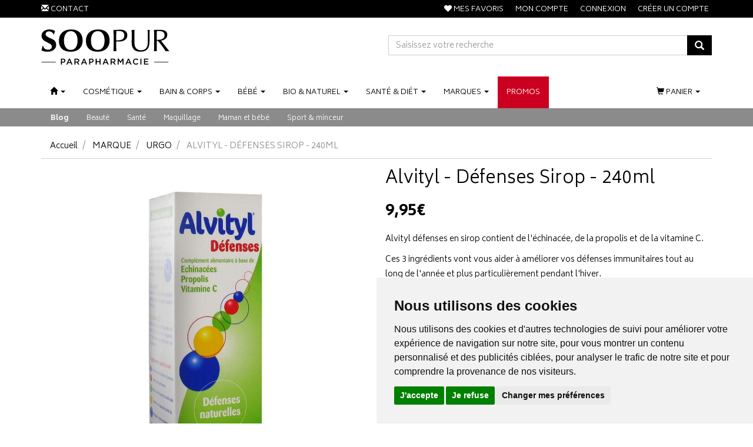

--- FILE ---
content_type: text/html; charset=UTF-8
request_url: https://www.soopur.fr/produit/alvityl-defenses-sir-fl-240ml-5706427140b76
body_size: 19584
content:
<!DOCTYPE html> <html lang="fr"> <head> <meta charset="utf-8"> <title>Alvityl Defenses Sir  Fl 240ml</title> <meta name="description" content="Achetez&#x20;l&amp;&#x23;039&#x3B;alvityl&#x20;d&#xE9;fenses&#x20;qui&#x20;va&#x20;contribuer&#x20;aux&#x20;d&#xE9;fenses&#x20;naturelles&#x20;de&#x20;l&amp;&#x23;039&#x3B;organisme&#x20;tout&#x20;au&#x20;long&#x20;de&#x20;l&amp;&#x23;039&#x3B;ann&#xE9;e"> <meta property="fb&#x3A;app_id" content="1754191318191401"> <meta property="og&#x3A;url" content="https&#x3A;&#x2F;&#x2F;www.soopur.fr&#x2F;produit&#x2F;alvityl-defenses-sir-fl-240ml-5706427140b76"> <meta property="og&#x3A;title" content="Alvityl&#x20;Defenses&#x20;Sir&#x20;&#x20;Fl&#x20;240ml"> <meta property="og&#x3A;description" content="Achetez&#x20;l&#x27;alvityl&#x20;d&#xE9;fenses&#x20;qui&#x20;va&#x20;contribuer&#x20;aux&#x20;d&#xE9;fenses&#x20;naturelles&#x20;de&#x20;l&#x27;organisme&#x20;tout&#x20;au&#x20;long&#x20;de&#x20;l&#x27;ann&#xE9;e"> <meta property="og&#x3A;site_name" content="Soopur"> <meta property="og&#x3A;type" content="product"> <meta property="og&#x3A;locale" content="fr_FR"> <meta name="twitter&#x3A;card" content="summary"> <meta name="twitter&#x3A;title" content="Alvityl&#x20;Defenses&#x20;Sir&#x20;&#x20;Fl&#x20;240ml"> <meta name="twitter&#x3A;description" content="Achetez&#x20;l&#x27;alvityl&#x20;d&#xE9;fenses&#x20;qui&#x20;va&#x20;contribuer&#x20;aux&#x20;d&#xE9;fenses&#x20;naturelles&#x20;de&#x20;l&#x27;organisme&#x20;tout&#x20;au&#x20;long&#x20;de&#x20;l&#x27;ann&#xE9;e"> <meta name="viewport" content="width&#x3D;device-width,&#x20;initial-scale&#x3D;1,&#x20;maximum-scale&#x3D;1"> <meta http-equiv="X-UA-Compatible" content="IE&#x3D;edge"> <meta name="theme-color" content="&#x23;000"> <meta name="apple-itunes-app" content="app-id&#x3D;1458847276"> <meta name="robots" content="index, follow, all"> <link rel="apple-touch-icon-precomposed" sizes="144x144" href="/assets/sp/ico/apple-touch-icon-144x144-precomposed.png"> <link rel="apple-touch-icon-precomposed" sizes="114x114" href="/assets/sp/ico/apple-touch-icon-114x114-precomposed.png"> <link rel="apple-touch-icon-precomposed" sizes="72x72" href="/assets/sp/ico/apple-touch-icon-72x72-precomposed.png"> <link rel="apple-touch-icon-precomposed" href="/assets/sp/ico/apple-touch-icon-precomposed.png"> <link rel="shortcut icon" href="/assets/sp/ico/favicon.png"> <link rel="search" type="application/opensearchdescription+xml" title="Mes recherches" href="/opensearch.xml"> <link rel="canonical" href="https://www.soopur.fr/produit/alvityl-defenses-sir-fl-240ml-5706427140b76"> <link href="&#x2F;&#x2F;cdn.apotekisto.com&#x2F;ajax&#x2F;libs&#x2F;twitter-bootstrap&#x2F;3.4.1&#x2F;css&#x2F;bootstrap.min.css" media="screen" rel="stylesheet" type="text&#x2F;css"> <link href="&#x2F;&#x2F;cdnjs.cloudflare.com&#x2F;ajax&#x2F;libs&#x2F;owl-carousel&#x2F;1.3.3&#x2F;owl.carousel.min.css" media="screen" rel="stylesheet" type="text&#x2F;css"> <link href="&#x2F;&#x2F;cdnjs.cloudflare.com&#x2F;ajax&#x2F;libs&#x2F;owl-carousel&#x2F;1.3.3&#x2F;owl.theme.min.css" media="screen" rel="stylesheet" type="text&#x2F;css"> <link href="&#x2F;assets&#x2F;sp&#x2F;css&#x2F;style.min.css&#x3F;v&#x3D;1.88" media="screen" rel="stylesheet" type="text&#x2F;css"> <link href="&#x2F;assets&#x2F;sp&#x2F;css&#x2F;skin-sp.min.css&#x3F;v&#x3D;1.88" media="screen" rel="stylesheet" type="text&#x2F;css"> <link href="&#x2F;&#x2F;cdnjs.cloudflare.com&#x2F;ajax&#x2F;libs&#x2F;animate.css&#x2F;3.7.2&#x2F;animate.min.css" media="screen" rel="stylesheet" type="text&#x2F;css"> <link href="&#x2F;&#x2F;cdnjs.cloudflare.com&#x2F;ajax&#x2F;libs&#x2F;font-awesome&#x2F;4.7.0&#x2F;css&#x2F;font-awesome.min.css" media="screen" rel="stylesheet" type="text&#x2F;css"> <link href="&#x2F;&#x2F;cdnjs.cloudflare.com&#x2F;ajax&#x2F;libs&#x2F;malihu-custom-scrollbar-plugin&#x2F;3.1.5&#x2F;jquery.mCustomScrollbar.min.css" media="screen" rel="stylesheet" type="text&#x2F;css"> <!--[if lt IE 9]><script  src="&#x2F;&#x2F;oss.maxcdn.com&#x2F;libs&#x2F;html5shiv&#x2F;3.7.0&#x2F;html5shiv.js"></script><![endif]--> <!--[if lt IE 9]><script  src="&#x2F;&#x2F;oss.maxcdn.com&#x2F;libs&#x2F;respond.js&#x2F;1.3.0&#x2F;respond.min.js"></script><![endif]--> <script async src="https://www.googletagmanager.com/gtag/js?id=G-HP4Z2EYTKJ"></script><script>window.dataLayer=window.dataLayer||[];function gtag(){dataLayer.push(arguments);};gtag('js',new Date());gtag('config','G-HP4Z2EYTKJ',{"anonymize_ip":true});gtag('config','AW-926623991');</script> <script id="gtm-cookie-consent" data-cc-name="Soopur">window.dataLayer=window.dataLayer||[];function gtag(){dataLayer.push(arguments);}gtag('consent','default',{'ad_storage':'denied','ad_user_data':'denied','ad_personalization':'denied','analytics_storage':'denied','wait_for_update':500});</script><script>(function(w,d,s,l,i){w[l]=w[l]||[];w[l].push({'gtm.start':new Date().getTime(),event:'gtm.js'});var f=d.getElementsByTagName(s)[0],j=d.createElement(s),dl=l!='dataLayer'?'&l='+l:'';j.async=true;j.src='https://www.googletagmanager.com/gtm.js?id='+i+dl;f.parentNode.insertBefore(j,f);})(window,document,'script','dataLayer','GTM-PKRW2VW');</script><script src="https://cdn.apotekisto.com/ajax/libs/161-cookie-consent/4.1.0/cookie-consent2.min.js?v=1.0" async></script> </head> <body data-globals="&#x7B;&quot;path&quot;&#x3A;&quot;&quot;,&quot;user&quot;&#x3A;0,&quot;miniCartUrl&quot;&#x3A;&quot;&#x5C;&#x2F;cart&#x5C;&#x2F;mini&quot;,&quot;questionUrl&quot;&#x3A;&quot;&#x5C;&#x2F;question&quot;&#x7D;"> <div class="navbar navbar-static-top navbar-tshop megamenu" role="navigation" id="navbar-fixed"> <div class="navbar-top"> <div class="bg-alternative line-me"> <div class="container"> <div class="row"> <div class="col-xs-6 col-sm-4"> <div class="pull-left"> <ul class="userMenu"> <li class="phone-number"> <a href="/contactez-nous"> <i class="glyphicon glyphicon-envelope"></i> <span class="hidden-xs">Contact</span> </a> </li> </ul> </div> </div> <div class="col-xs-6 col-sm-8 no-margin no-padding"> <div class="pull-right"> <ul class="userMenu"> <li><a href="#" data-h="/user"><i class="fa fa-heart"></i><span class="hidden-xs"> Mes favoris</span></a></li> <li><a href="#" data-h="/user"><span class="hidden-xs">Mon compte</span> <i class="glyphicon glyphicon-user hide visible-xs"></i></a></li> <li><a href="#" data-h="/user" data-toggle="modal" data-target="#ModalLogin" data-href="/user/modalSignup"><span class="hidden-xs">Connexion</span><i class="glyphicon glyphicon-log-in hide visible-xs"></i></a></li> <li class="hidden-xs"><a href="#" data-h="/user" data-toggle="modal" data-target="#ModalSignup" data-href="/user/modalSignup">Cr&eacute;er un compte</a></li> </ul> </div> </div> </div> </div> </div> <div class="navbar-top-logo" id="navbar-logo"> <div class="container"> <div class="row"> <div class="col-sm-5 col-md-6 col-logo">                            <a href="/"><img src="/assets/sp/svg/soopur-parapharmacie.svg" alt="Paraphamarcie en ligne pas ch&egrave;re - Livraison depuis la France" class="img-responsive img-logo"></a> </div> <form action="/recherche" method="get" class="col-sm-7 col-md-6" id="form-nav-search"> <div class="input-group"> <div class="input-group-btn"> <button type="button" class="btn navbar-toggle navbar-toggle-menu" data-toggle="collapse" data-target=".navbar-collapse"><i class="sr-only">Navigation</i><i class="icon-bar"></i><i class="icon-bar"></i><i class="icon-bar"></i></button> </div> <input type="search" name="q" required="required" maxlength="100" placeholder="Saisissez votre recherche" class="form-control"> <div class="input-group-btn"> <button class="btn btn-primary" type="submit"><i class="glyphicon glyphicon-search"></i></button> <button type="button" class="btn navbar-toggle navbar-toggle-menu" data-toggle="collapse" data-target=".navbar-cart"><i class="fa fa-shopping-cart"></i></button> </div> </div> <div id="result-nav-search" data-url="/recherche/page-99/produits" class="hide"></div> </form> </div> </div> </div> </div> <div class="container"> <div class="navbar-cart collapse hidden-sm hidden-md hidden-lg"> <div class="cartMenu miniCartAjax"> <p class="text-center">Chargement...</p> </div> </div> <div class="navbar-collapse collapse" id="navbar-categories"> <ul class="nav navbar-nav" id="nav-categories"> <li class="dropdown hidden-sm"> <a href="/" data-toggle="dropdown" class="dropdown-toggle"><span class="dash"><i class="glyphicon glyphicon-home hidden-xs"></i><span class="visible-xs-inline">Actus / Contact</span></span> <b class="caret hidden-sm hidden-md"></b></a> <ul class="dropdown-menu" role="menu"> <li><a href="/">Accueil</a></li> <li><a href="/actualites">Actualit&eacute;s</a></li> <li class="divider"></li> <li class="dropdown-header">Espace conseil</li> <li><a href="/espace-conseil/beaute">Beauté</a></li> <li><a href="/espace-conseil/sante">Santé</a></li> <li><a href="/espace-conseil/maquillage">Maquillage</a></li> <li><a href="/espace-conseil/maman-et-bebe">Maman et bébé</a></li> <li><a href="/espace-conseil/sport-minceur">Sport &amp; minceur</a></li> <li class="divider"></li> <li><a href="/contactez-nous">Contactez-nous</a></li> </ul> </li> <li class="dropdown megamenu-fullwidth"><a data-toggle="dropdown" class="dropdown-toggle" href="#"><span class="dash">Cosm&eacute;tique</span> <b class="caret hidden-sm hidden-md"></b></a> <ul class="dropdown-menu"> <li class="megamenu-content"> <ul class="col-lg-3 col-sm-3 col-md-3 unstyled noMarginLeft"> <li class="c1"><a href="/rubrique/soin-visage-yeux-maquillage"><strong>Visage</strong></a></li> <li class="c2"><a href="/rubrique/soins-du-visage-masque-gommage-creme-baume">Soins</a></li> <li class="c3 hidden-xs hidden-sm"> <a href="#" data-h="/rubrique/acne">Acné</a> <span class="sep3">/</span>                                    <a href="#" data-h="/rubrique/baume-a-levres">Baume à lèvres</a> <span class="sep3">/</span>                                    <a href="#" data-h="/rubrique/creme-anti-age">Crème anti-âge</a> <span class="sep3">/</span>                                    <a href="#" data-h="/rubrique/creme-anti-rougeurs">Crème anti-rougeurs</a> <span class="sep3">/</span>                                    <a href="#" data-h="/rubrique/creme-anti-taches">Crème anti-tâches</a> <span class="sep3">/</span>                                    <a href="#" data-h="/rubrique/creme-hydratante">Crème hydratante</a> <span class="sep3">/</span>                                    <a href="#" data-h="/rubrique/creme-peaux-intolerantes">Crème peaux intolérantes</a> <span class="sep3">/</span>                                    <a href="#" data-h="/rubrique/eau-florale">Eau florale</a> <span class="sep3">/</span>                                    <a href="#" data-h="/rubrique/eau-de-soin">Eau de soin</a> <span class="sep3">/</span>                                    <a href="#" data-h="/rubrique/gommage-visage">Gommage visage</a> <span class="sep3">/</span>                                    <a href="#" data-h="/rubrique/masque-visage">Masque visage</a> <span class="sep3">/</span>                                    <a href="#" data-h="/rubrique/perfecteur-de-peau">Perfecteur de peau</a> </li> <li class="c2"><a href="/rubrique/maquillage">Maquillage</a></li> <li class="c3 hidden-xs hidden-sm"> <a href="#" data-h="/rubrique/levres">Lèvres</a> <span class="sep3">/</span>                                    <a href="#" data-h="/rubrique/teint">Teint</a> <span class="sep3">/</span>                                    <a href="#" data-h="/rubrique/yeux-maquillage">Yeux</a> <span class="sep3">/</span>                                    <a href="#" data-h="/rubrique/accessoires-de-maquillage">Accessoires de maquillage</a> </li> <li class="c2"><a href="/rubrique/yeux">Yeux</a></li> <li class="c3 hidden-xs hidden-sm"> <a href="#" data-h="/rubrique/contour-des-yeux">Contour des yeux</a> <span class="sep3">/</span>                                    <a href="#" data-h="/rubrique/demaquillants-yeux">Démaquillants yeux</a> </li> <li class="c2"><a href="/rubrique/demaquillant-et-nettoyant">Démaquillant et nettoyant</a></li> <li class="c3 hidden-xs hidden-sm"> <a href="#" data-h="/rubrique/eau-micellaire">Eau micellaire</a> <span class="sep3">/</span>                                    <a href="#" data-h="/rubrique/eau-thermale-cat">Eau thermale</a> <span class="sep3">/</span>                                    <a href="#" data-h="/rubrique/gel-et-creme-nettoyants">Gel et crème nettoyants</a> <span class="sep3">/</span>                                    <a href="#" data-h="/rubrique/huile-demaquillante">Huile démaquillante</a> <span class="sep3">/</span>                                    <a href="#" data-h="/rubrique/lait-demaquillant">Lait démaquillant</a> <span class="sep3">/</span>                                    <a href="#" data-h="/rubrique/lingettes-demaquillantes">Lingettes démaquillantes</a> <span class="sep3">/</span>                                    <a href="#" data-h="/rubrique/lotion-tonique">Lotion tonique</a> <span class="sep3">/</span>                                    <a href="#" data-h="/rubrique/lotion-nettoyante">Lotion nettoyante</a> <span class="sep3">/</span>                                    <a href="#" data-h="/rubrique/mousse-nettoyante">Mousse nettoyante</a> </li> </ul> <ul class="col-lg-3 col-sm-3 col-md-3 unstyled noMarginLeft"> <li class="c1"><a href="/rubrique/solaire"><strong>Solaire</strong></a></li> <li class="c2"><a href="/rubrique/creme-solaire">Crème solaire</a></li> <li class="c3 hidden-xs hidden-sm"> <a href="#" data-h="/rubrique/faible-protection">Faible protection</a> <span class="sep3">/</span>                                    <a href="#" data-h="/rubrique/protection-spf30">Protection SPF30</a> <span class="sep3">/</span>                                    <a href="#" data-h="/rubrique/protection-spf50">Protection SPF50</a> </li> <li class="c2"><a href="/rubrique/autobronzant">Autobronzant</a></li> <li class="c2"><a href="/rubrique/apres-soleil">Après-soleil</a></li> <li class="c2"><a href="/rubrique/enfants">Enfants</a></li> </ul> <ul class="col-lg-3 col-sm-3 col-md-3 unstyled noMarginLeft"> <li class="c1"><a href="/rubrique/soins-cheveux-shampoing-masque-coloration"><strong>Cheveux</strong></a></li> <li class="c2"><a href="/rubrique/shampoing">Shampoing</a></li> <li class="c3 hidden-xs hidden-sm"> <a href="#" data-h="/rubrique/shampoing-anti-chute">Shampoing anti-chute</a> <span class="sep3">/</span>                                    <a href="#" data-h="/rubrique/shampoing-anti-demangeaison">Shampoing anti-démangeaison</a> <span class="sep3">/</span>                                    <a href="#" data-h="/rubrique/shampoing-apaisant">Shampoing apaisant</a> <span class="sep3">/</span>                                    <a href="#" data-h="/rubrique/shampoing-anti-pelliculaire">Shampoing anti-pelliculaire</a> <span class="sep3">/</span>                                    <a href="#" data-h="/rubrique/shampoing-anti-poux">Shampoing anti-poux</a> <span class="sep3">/</span>                                    <a href="#" data-h="/rubrique/shampoing-cheveux-gras">Shampoing cheveux gras</a> <span class="sep3">/</span>                                    <a href="#" data-h="/rubrique/shampoing-cheveux-secs">Shampoing cheveux secs</a> <span class="sep3">/</span>                                    <a href="#" data-h="/rubrique/shampoing-cheveux-colores">Shampoing cheveux colorés</a> <span class="sep3">/</span>                                    <a href="#" data-h="/rubrique/shampoing-doux">Shampoing doux</a> <span class="sep3">/</span>                                    <a href="#" data-h="/rubrique/shampoing-sec">Shampoing sec</a> <span class="sep3">/</span>                                    <a href="#" data-h="/rubrique/shampoing-specifique">Shampoing spécifique</a> </li> <li class="c2"><a href="/rubrique/masque-cheveux">Masque cheveux</a></li> <li class="c2"><a href="/rubrique/apres-shampoing">Après-shampoing</a></li> <li class="c2"><a href="/rubrique/coloration-cheveux">Coloration cheveux</a></li> <li class="c2"><a href="/rubrique/produits-coiffants">Produits coiffants</a></li> <li class="c2"><a href="/rubrique/soin-sans-rincage">Soin sans rinçage</a></li> <li class="c2"><a href="/rubrique/avant-shampooing">Avant shampooing</a></li> <li class="c2"><a href="/rubrique/anti-chute">Anti-chute</a></li> <li class="c2"><a href="/rubrique/accessoires-cheveux">Accessoires cheveux</a></li> </ul> <ul class="col-lg-3 col-sm-3 col-md-3 unstyled noMarginLeft"> <li class="c1"><a href="/rubrique/idees-cadeaux"><strong>Idées cadeaux</strong></a></li> <li class="c2"><a href="/rubrique/calendrier-de-l-avent">Calendrier de l&#039;avent</a></li> <li class="c2"><a href="/rubrique/coffrets">Coffrets</a></li> <li class="c2"><a href="/rubrique/bougie">Parfums</a></li> <li class="c1 c1s"><a href="/rubrique/homme"><strong>Homme</strong></a></li> <li class="c2"><a href="/rubrique/hygiene-homme">Hygiène</a></li> <li class="c2"><a href="/rubrique/soin">Soin</a></li> <li class="c2"><a href="/rubrique/rasage-homme">Rasage</a></li> <li class="c2"><a href="/rubrique/sexualite">Sexualité</a></li> </ul> </li> </ul> </li> <li class="dropdown megamenu-fullwidth"><a data-toggle="dropdown" class="dropdown-toggle" href="#"><span class="dash"><span class="hidden-sm">Bain<span class="hidden-md"> &amp; </span><span class="visible-md-inline">/</span></span>corps</span> <b class="caret hidden-sm hidden-md"></b></a> <ul class="dropdown-menu"> <li class="megamenu-content"> <ul class="col-lg-3 col-sm-3 col-md-3 unstyled noMarginLeft"> <li class="c1"><a href="/rubrique/soins-du-corps"><strong>Soins du corps</strong></a></li> <li class="c2"><a href="/rubrique/lait-hydrantan-pour-le-corps">Hydratant pour le corps</a></li> <li class="c2"><a href="/rubrique/cicatrisant-et-reparateur">Cicatrisant et réparateur</a></li> <li class="c2"><a href="/rubrique/atopie-et-irritation">Atopie et irritation</a></li> <li class="c2"><a href="/rubrique/gommage-corps">Gommage corps</a></li> <li class="c2"><a href="/rubrique/soin-minceur">Soin minceur</a></li> <li class="c2"><a href="/rubrique/tatouage">Tatouage</a></li> <li class="c1 c1s"><a href="/rubrique/soins-dentaires"><strong>Soins dentaires</strong></a></li> <li class="c2"><a href="/rubrique/brosse-a-dents">Brosse à dents</a></li> <li class="c2"><a href="/rubrique/dentifrice">Dentifrice</a></li> <li class="c2"><a href="/rubrique/fil-dentaire">Fil dentaire</a></li> <li class="c2"><a href="/rubrique/bain-de-bouche">Bain de bouche</a></li> <li class="c2"><a href="/rubrique/haleine">Haleine</a></li> <li class="c2"><a href="/rubrique/brossettes-interdentaires">Brossettes</a></li> <li class="c2"><a href="/rubrique/recharge-brosse-a-dents-electrique">Recharge brosse à dents éléctrique</a></li> </ul> <ul class="col-lg-3 col-sm-3 col-md-3 unstyled noMarginLeft"> <li class="c1"><a href="/rubrique/douche-et-bain"><strong>Douche et bain</strong></a></li> <li class="c2"><a href="/rubrique/gel-douche">Gel douche</a></li> <li class="c2"><a href="/rubrique/huile-lavante">Huile lavante</a></li> <li class="c2"><a href="/rubrique/nettoyant-surgras">Nettoyant surgras</a></li> <li class="c2"><a href="/rubrique/savon-en-pain">Savon en pain</a></li> <li class="c2"><a href="/rubrique/produits-pour-le-bain">Produits pour le bain</a></li> </ul> <ul class="col-lg-3 col-sm-3 col-md-3 unstyled noMarginLeft"> <li class="c1"><a href="/rubrique/soins-des-mains"><strong>Soins des mains</strong></a></li> <li class="c1 c1s"><a href="/rubrique/esthetique"><strong>Esthétique</strong></a></li> <li class="c2"><a href="/rubrique/epilation">Epilation</a></li> <li class="c2"><a href="/rubrique/ongles">Ongles</a></li> <li class="c2"><a href="/rubrique/parfumerie">Parfumerie</a></li> <li class="c1 c1s"><a href="/rubrique/deodorants"><strong>Déodorants</strong></a></li> </ul> <ul class="col-lg-3 col-sm-3 col-md-3 unstyled noMarginLeft"> <li class="c1"><a href="/rubrique/oreilles"><strong>Oreilles</strong></a></li> <li class="c1 c1s"><a href="/rubrique/coutellerie"><strong>Coutellerie</strong></a></li> <li class="c2"><a href="/rubrique/accessoires">Accessoires</a></li> <li class="c2"><a href="/rubrique/ciseaux-et-coupe-ongles">Ciseaux et coupe ongles</a></li> <li class="c1 c1s"><a href="/rubrique/hygiene-intime"><strong>Hygiène intime</strong></a></li> <li class="c2"><a href="/rubrique/gel-lavant-intime">Gel lavant intime</a></li> <li class="c2"><a href="/rubrique/protections-intimes">Protections intimes</a></li> </ul> </li> </ul> </li> <li class="dropdown megamenu-fullwidth"><a data-toggle="dropdown" class="dropdown-toggle" href="#"><span class="dash">B&eacute;b&eacute;</span> <b class="caret hidden-sm hidden-md"></b></a> <ul class="dropdown-menu"> <li class="megamenu-content"> <ul class="col-lg-3 col-sm-3 col-md-3 unstyled noMarginLeft"> <li class="c1"><a href="/rubrique/future-maman"><strong>Future maman</strong></a></li> <li class="c2"><a href="/rubrique/creme-anti-vergetures">Crème anti-vergetures</a></li> <li class="c2"><a href="/rubrique/tests-de-grossesse-et-d-ovulation">Tests de grossesse et d&#039;ovulation</a></li> <li class="c2"><a href="/rubrique/tisane-et-complement-alimentaire">Tisane et complément alimentaire</a></li> <li class="c1 c1s"><a href="/rubrique/hygiene-du-bebe"><strong>Hygiène du bébé</strong></a></li> <li class="c2"><a href="/rubrique/corps-et-cheveux">Corps et cheveux</a></li> <li class="c2"><a href="/rubrique/nez-et-oreilles">Nez et oreilles</a></li> <li class="c1 c1s"><a href="/rubrique/change"><strong>Change</strong></a></li> <li class="c2"><a href="/rubrique/creme-change">Crème change</a></li> <li class="c2"><a href="/rubrique/lingettes">Lingettes</a></li> <li class="c2"><a href="/rubrique/liniment">Liniment</a></li> </ul> <ul class="col-lg-3 col-sm-3 col-md-3 unstyled noMarginLeft"> <li class="c1"><a href="/rubrique/biberons-et-tetines"><strong>Biberons et tétines</strong></a></li> <li class="c2"><a href="/rubrique/biberon">Biberon</a></li> <li class="c2"><a href="/rubrique/tetine">Tétine</a></li> <li class="c1 c1s"><a href="/rubrique/sucettes"><strong>Sucettes</strong></a></li> <li class="c2"><a href="/rubrique/sucette-0-2-mois">Sucette 0-2 mois</a></li> <li class="c2"><a href="/rubrique/sucette-0-6-mois">Sucette 0-6 mois</a></li> <li class="c2"><a href="/rubrique/sucette-6-18-mois">Sucette 6-18 mois</a></li> <li class="c2"><a href="/rubrique/sucette-18-mois">Sucette +18 mois</a></li> <li class="c2"><a href="/rubrique/attache-sucette">Attache sucette</a></li> <li class="c1 c1s"><a href="/rubrique/alimentation"><strong>Alimentation</strong></a></li> <li class="c2"><a href="/rubrique/allaitement">Allaitement</a></li> <li class="c2"><a href="/rubrique/lait-premier-age">Lait premier âge</a></li> <li class="c2"><a href="/rubrique/lait-deuxieme-age">Lait deuxième âge</a></li> <li class="c2"><a href="/rubrique/lait-de-croissance">Lait de croissance</a></li> <li class="c2"><a href="/rubrique/cereales-bebe">Céréales bébé</a></li> <li class="c2"><a href="/rubrique/pots-bebe">Pots bébé</a></li> </ul> <ul class="col-lg-3 col-sm-3 col-md-3 unstyled noMarginLeft"> <li class="c1"><a href="/rubrique/soin-du-bebe"><strong>Soin du bébé</strong></a></li> <li class="c2"><a href="/rubrique/contour-de-la-bouche">Contour de la bouche</a></li> <li class="c2"><a href="/rubrique/creme-hydratante-bebe">Crème hydratante</a></li> <li class="c2"><a href="/rubrique/croutes-de-lait">Croûtes de lait</a></li> <li class="c1 c1s"><a href="/rubrique/accessoire-bebe"><strong>Accessoire bébé</strong></a></li> <li class="c1 c1s"><a href="/rubrique/dents"><strong>Dents</strong></a></li> <li class="c2"><a href="/rubrique/poussee-dentaire">Poussée dentaire</a></li> <li class="c1 c1s"><a href="/rubrique/entretien"><strong>Entretien</strong></a></li> <li class="c1 c1s"><a href="/rubrique/coffret-bebe"><strong>Coffret bébé</strong></a></li> <li class="c1 c1s"><a href="/rubrique/bouillotte-peluche"><strong>Bouillotte peluche</strong></a></li> </ul> <ul class="col-lg-3 col-sm-3 col-md-3 unstyled noMarginLeft"> <li class="c1 univers-bleu"><a href="/rubrique/vos-marques-bebe-favorites"><strong>Vos marques bébé favorites</strong></a></li> <li class="c2"><a href="https://www.soopur.fr/rubrique/gallia">Gallia</a></li> <li class="c2"><a href="/rubrique/biolane-laborat">Klorane bébé</a></li> <li class="c2"><a href="https://www.soopur.fr/rubrique/mam-laborat">Mam</a></li> <li class="c2"><a href="https://www.soopur.fr/rubrique/mustela-laborat">Mustela</a></li> <li class="c2"><a href="https://www.soopur.fr/rubrique/tommee-tippee">Tommee tippee</a></li> <li class="c2"><a href="https://www.soopur.fr/rubrique/vos-marques-bebe-favorites">...</a></li> <li class="c1 c1s univers-bleu"><a href="/rubrique/vos-marques-bebe-bio"><strong>Vos marques bébé bio</strong></a></li> <li class="c2"><a href="https://www.soopur.fr/rubrique/babybio">Babybio</a></li> <li class="c2"><a href="/rubrique/cattier-bebe">Cattier bébé</a></li> <li class="c2"><a href="https://www.soopur.fr/rubrique/alphanova">Alphanova</a></li> <li class="c2"><a href="/rubrique/natessance-bb">Natessance</a></li> </ul> </li> </ul> </li> <li class="dropdown megamenu-fullwidth"><a data-toggle="dropdown" class="dropdown-toggle" href="#"><span class="dash"><span class="hidden-sm">Bio<span class="hidden-md"> &amp; </span><span class="visible-md-inline">/</span></span>naturel</span> <b class="caret hidden-sm hidden-md"></b></a> <ul class="dropdown-menu"> <li class="megamenu-content"> <ul class="col-lg-3 col-sm-3 col-md-3 unstyled noMarginLeft"> <li class="c1"><a href="/rubrique/cosmetiques-naturels"><strong>Cosmétiques naturels</strong></a></li> <li class="c2"><a href="/rubrique/hygiene">Hygiène</a></li> <li class="c2"><a href="/rubrique/soin-cheveux">Soin cheveux</a></li> <li class="c2"><a href="/rubrique/soin-visage">Soin visage</a></li> <li class="c2"><a href="/rubrique/soin-corps">Soin corps</a></li> <li class="c2"><a href="/rubrique/soin-bebe">Soin bébé</a></li> <li class="c1 c1s"><a href="/rubrique/huiles-essentielles"><strong>Huiles essentielles</strong></a></li> <li class="c2"><a href="/rubrique/diffuseur">Diffuseur</a></li> <li class="c2"><a href="/rubrique/beaute">Beauté</a></li> <li class="c2"><a href="/rubrique/circulation-et-minceur">Circulation et minceur</a></li> <li class="c2"><a href="/rubrique/defenses-naturelles">Défenses naturelles</a></li> <li class="c2"><a href="/rubrique/digestion-et-elimination">Digestion et élimination</a></li> <li class="c2"><a href="/rubrique/douleur">Douleur</a></li> <li class="c2"><a href="/rubrique/stress-et-sommeil-he">Stress et sommeil</a></li> <li class="c2"><a href="/rubrique/systeme-respiratoire">Système respiratoire</a></li> <li class="c2"><a href="/rubrique/tonus-et-equilibre">Tonus et équilibre</a></li> <li class="c1 c1s"><a href="/rubrique/maison"><strong>Maison</strong></a></li> </ul> <ul class="col-lg-3 col-sm-3 col-md-3 unstyled noMarginLeft"> <li class="c1"><a href="/rubrique/phytotherapie"><strong>Phytothérapie</strong></a></li> <li class="c2"><a href="/rubrique/articulation-et-muscle">Articulation et muscle</a></li> <li class="c2"><a href="/rubrique/circulation-veineuse-phyto">Circulation veineuse</a></li> <li class="c2"><a href="/rubrique/digestion-et-transit-phyto">Digestion et transit</a></li> <li class="c2"><a href="/rubrique/feminite-phyto">Féminité</a></li> <li class="c2"><a href="/rubrique/memoire-et-concentration">Mémoire et concentration</a></li> <li class="c2"><a href="/rubrique/minceur-phyto">Minceur</a></li> <li class="c2"><a href="/rubrique/stress-et-sommeil">Stress et sommeil</a></li> <li class="c2"><a href="/rubrique/systeme-urinaire">Système urinaire</a></li> <li class="c2"><a href="/rubrique/tonus-et-vitalite">Tonus et vitalité</a></li> <li class="c1 c1s"><a href="/rubrique/probiotiques"><strong>Probiotiques</strong></a></li> <li class="c2"><a href="/rubrique/transit">Transit</a></li> <li class="c2"><a href="/rubrique/immunite">Immunité</a></li> <li class="c2"><a href="/rubrique/feminite">Feminité</a></li> <li class="c2"><a href="/rubrique/enfant">Enfant</a></li> </ul> <ul class="col-lg-3 col-sm-3 col-md-3 unstyled noMarginLeft"> <li class="c1"><a href="/rubrique/fleurs-de-bach"><strong>Fleurs de Bach</strong></a></li> <li class="c2"><a href="/rubrique/sentiment-de-solitude">Sentiment de solitude</a></li> <li class="c2"><a href="/rubrique/sentiment-de-sensibilite">Sentiment de sensibilité</a></li> <li class="c2"><a href="/rubrique/sentiment-de-preoccupation-excessive">Sentiment de préoccupation excessive</a></li> <li class="c2"><a href="/rubrique/sentiment-de-manque-d-interet">Sentiment de manque d&#039;intérêt</a></li> <li class="c2"><a href="/rubrique/sentiment-de-tristesse">Sentiment de tristesse</a></li> <li class="c2"><a href="/rubrique/sentiment-de-souci">Sentiment de souci</a></li> <li class="c2"><a href="/rubrique/sentiment-d-incertitude">Sentiment d&#039;incertitude</a></li> <li class="c1 c1s"><a href="/rubrique/thes-et-tisanes"><strong>Thés et tisanes</strong></a></li> <li class="c2"><a href="/rubrique/circulation-veineuse">Circulation veineuse</a></li> <li class="c2"><a href="/rubrique/digestion-et-transit">Digestion et transit</a></li> <li class="c2"><a href="/rubrique/immunite-the">Immunité</a></li> <li class="c2"><a href="/rubrique/minceur">Minceur</a></li> <li class="c2"><a href="/rubrique/respiration">Respiration</a></li> <li class="c2"><a href="/rubrique/sommeil-et-serenite">Sommeil et sérénité</a></li> <li class="c1 c1s"><a href="/rubrique/gemmotherapie"><strong>Gemmothérapie</strong></a></li> </ul> <ul class="col-lg-3 col-sm-3 col-md-3 unstyled noMarginLeft"> <li class="c1 univers-vert"><a href="/rubrique/vos-marques-bio-favorites"><strong>Vos marques bio favorites</strong></a></li> <li class="c2"><a href="https://www.soopur.fr/rubrique/alphanova">Alphanova</a></li> <li class="c2"><a href="https://www.soopur.fr/rubrique/cattier">Cattier</a></li> <li class="c2"><a href="https://www.soopur.fr/rubrique/jonzac">Jonzac</a></li> <li class="c2"><a href="https://www.soopur.fr/rubrique/melvita-laborat">Melvita</a></li> <li class="c2"><a href="/rubrique/natessance-phyto">Natessance</a></li> <li class="c2"><a href="https://www.soopur.fr/rubrique/sanoflore">Sanoflore</a></li> <li class="c2"><a href="https://www.soopur.fr/rubrique/vitaflor">Vitaflor</a></li> <li class="c2"><a href="https://www.soopur.fr/rubrique/yogi-tea">Yogi tea</a></li> <li class="c1 c1s univers-vert"><a href="/rubrique/vos-marques-naturelles-favorites"><strong>Vos marques naturelles favorites</strong></a></li> <li class="c2"><a href="https://www.soopur.fr/rubrique/alepia-naturel">Alepia</a></li> <li class="c2"><a href="https://www.soopur.fr/rubrique/arkopharma">Arkopharma</a></li> <li class="c2"><a href="https://www.soopur.fr/rubrique/nat-form">Nat&amp;Form</a></li> <li class="c2"><a href="https://www.soopur.fr/rubrique/puressentiel-57064252c76f7">Puressentiel</a></li> <li class="c2"><a href="https://www.soopur.fr/rubrique/weleda-570641bb65975">Weleda</a></li> <li class="c2"><a href="https://www.soopur.fr/rubrique/vos-marques-naturelles-preferees">...</a></li> </ul> </li> </ul> </li> <li class="dropdown megamenu-fullwidth"><a data-toggle="dropdown" class="dropdown-toggle" href="#"><span class="dash">Sant&eacute;<span class="hidden-sm"><span class="hidden-md"> &amp; </span><span class="visible-md-inline">/</span>Di&eacute;t</span></span> <b class="caret hidden-sm hidden-md"></b></a> <ul class="dropdown-menu"> <li class="megamenu-content"> <ul class="col-lg-3 col-sm-3 col-md-3 unstyled noMarginLeft"> <li class="c1"><a href="/rubrique/alimentation-cat"><strong>Alimentation</strong></a></li> <li class="c2"><a href="/rubrique/assaisonnements">Assaisonnements</a></li> <li class="c2"><a href="/rubrique/sucre-sel-de-regime">Sucre/sel de régime</a></li> <li class="c2"><a href="/rubrique/confiserie">Confiserie</a></li> <li class="c1 c1s"><a href="/rubrique/minceur-detoxifiant-draineur-bruleur-de-graisse"><strong>Compléments alimentaires</strong></a></li> <li class="c2"><a href="/rubrique/complements-alimentaires-sexualite">Compléments alimentaires Sexualité</a></li> <li class="c2"><a href="/rubrique/hydratation">Hydratation</a></li> <li class="c2"><a href="/rubrique/complements-alimentaires-minceur">Compléments alimentaires minceur</a></li> <li class="c2"><a href="/rubrique/complements-alimentaires-beaute">Compléments alimentaires beauté</a></li> <li class="c2"><a href="/rubrique/complements-alimentaires-cheveu">Compléments alimentaires cheveux</a></li> <li class="c2"><a href="/rubrique/complements-alimentaires-soleil">Compléments alimentaires soleil</a></li> <li class="c2"><a href="/rubrique/complements-alimentaires-sante">Compléments alimentaires santé</a></li> </ul> <ul class="col-lg-3 col-sm-3 col-md-3 unstyled noMarginLeft"> <li class="c1"><a href="/rubrique/ophtalmologie"><strong>Ophtalmologie</strong></a></li> <li class="c2"><a href="/rubrique/complements-alimentaires-vision">Compléments alimentaires vision</a></li> <li class="c2"><a href="/rubrique/soins-oculaires">Soins oculaires</a></li> <li class="c2"><a href="/rubrique/protection-oculaire">Protection oculaire</a></li> <li class="c1 c1s"><a href="/rubrique/armoire-a-pharmacie"><strong>Armoire à pharmacie</strong></a></li> <li class="c2"><a href="/rubrique/systeme-digestif">Système digestif</a></li> <li class="c2"><a href="/rubrique/premiers-soins">Premiers soins</a></li> <li class="c2"><a href="/rubrique/maison-soopur">Maison</a></li> <li class="c2"><a href="/rubrique/maux-hivernaux">Maux hivernaux</a></li> <li class="c2"><a href="/rubrique/stress-et-sommeil-sante">Stress et sommeil</a></li> <li class="c2"><a href="/rubrique/vitamines-et-mineraux">Vitamines et minéraux</a></li> <li class="c1 c1s"><a href="/rubrique/autotest"><strong>Autotest</strong></a></li> </ul> <ul class="col-lg-3 col-sm-3 col-md-3 unstyled noMarginLeft"> <li class="c1"><a href="/rubrique/materiel-medical"><strong>Matériel médical</strong></a></li> <li class="c2"><a href="/rubrique/tensiometres">Tensiomètre</a></li> <li class="c2"><a href="/rubrique">Incontinences - fuites urinaires</a></li> <li class="c2"><a href="/rubrique/thermometres">Thermomètres</a></li> <li class="c1 c1s"><a href="/rubrique/orthopedie"><strong>Orthopédie</strong></a></li> <li class="c2"><a href="/rubrique/coude">Coude</a></li> <li class="c2"><a href="/rubrique/ortheses-souples">Orthèses souples</a></li> <li class="c2"><a href="/rubrique/cheville">Cheville</a></li> <li class="c2"><a href="/rubrique/genou">Genou</a></li> <li class="c2"><a href="/rubrique/chaussure-chausson">Chaussure-Chausson</a></li> <li class="c2"><a href="/rubrique/ceintures-dos">Ceintures - Dos</a></li> <li class="c2"><a href="/rubrique/cou">Cou</a></li> <li class="c2"><a href="/rubrique/poignet-pouce">Poignet - Pouce</a></li> <li class="c2"><a href="/rubrique/epaule">Epaule</a></li> <li class="c1 c1s"><a href="/rubrique/podologie"><strong>Podologie</strong></a></li> <li class="c2"><a href="/rubrique/pieds-secs-et-abimes-soopur">Pieds secs et abîmés</a></li> <li class="c2"><a href="/rubrique/pieds-fatigues-et-echauffes-soopur">Pieds fatigués et échauffés</a></li> <li class="c2"><a href="/rubrique/soins-des-pieds-soopur">Soins des pieds</a></li> <li class="c2"><a href="/rubrique/accessoires-pour-les-pieds-soopur">Accessoires pour les pieds</a></li> </ul> <ul class="col-lg-3 col-sm-3 col-md-3 unstyled noMarginLeft"> <li class="c1"><a href="/rubrique/veterinaire"><strong>Vétérinaire</strong></a></li> <li class="c2"><a href="/rubrique/vermifuge">Vermifuge</a></li> <li class="c2"><a href="/rubrique/anti-puce-et-anti-tique">Anti-puce et anti-tique</a></li> <li class="c2"><a href="/rubrique/hygiene-toilettage">Hygiène - Toilettage</a></li> <li class="c2"><a href="/rubrique/sante">Santé</a></li> </ul> </li> </ul> </li> <li class="dropdown megamenu-fullwidth"><a data-toggle="dropdown" class="dropdown-toggle" href="/marques"><span class="dash">Marques</span> <b class="caret hidden-sm hidden-md"></b></a> <ul class="dropdown-menu"> <li class="megamenu-content" id="categories-brands"> <div class="promo-1 hidden-xs">Filtre alphab&eacute;tique&nbsp;:
&nbsp;<a href="#A" data-filter="A"> A </a>&nbsp;<a href="#B" data-filter="B"> B </a>&nbsp;<a href="#C" data-filter="C"> C </a>&nbsp;<a href="#D" data-filter="D"> D </a>&nbsp;<a href="#E" data-filter="E"> E </a>&nbsp;<a href="#F" data-filter="F"> F </a>&nbsp;<a href="#G" data-filter="G"> G </a>&nbsp;<a href="#H" data-filter="H"> H </a>&nbsp;<a href="#I" data-filter="I"> I </a>&nbsp;<a href="#J" data-filter="J"> J </a>&nbsp;<a href="#K" data-filter="K"> K </a>&nbsp;<a href="#L" data-filter="L"> L </a>&nbsp;<a href="#M" data-filter="M"> M </a>&nbsp;<a href="#N" data-filter="N"> N </a>&nbsp;<a href="#O" data-filter="O"> O </a>&nbsp;<a href="#P" data-filter="P"> P </a>&nbsp;<a href="#Q" data-filter="Q"> Q </a>&nbsp;<a href="#R" data-filter="R"> R </a>&nbsp;<a href="#S" data-filter="S"> S </a>&nbsp;<a href="#T" data-filter="T"> T </a>&nbsp;<a href="#U" data-filter="U"> U </a>&nbsp;<a href="#V" data-filter="V"> V </a>&nbsp;<a href="#W" data-filter="W"> W </a>&nbsp;<a href="#X" data-filter="X"> X </a>&nbsp;<a href="#Y" data-filter="Y"> Y </a>&nbsp;<a href="#Z" data-filter="Z"> Z </a>                    </div> <ul class="hide" id="categories-brands-hide"> <li data-char="#"> <a href="/rubrique/bonheur-labo">#bonheur</a> </li> <li data-char="3"> <a href="/rubrique/3m">3M</a> </li> <li data-char="A"> <a href="/rubrique/ab-cosmetique">AB cosmétique</a> </li> <li data-char="A"> <a href="/rubrique/aboca">Aboca</a> </li> <li data-char="A"> <a href="/rubrique/acm">ACM</a> </li> <li data-char="A"> <a href="/rubrique/acorelle">Acorelle</a> </li> <li data-char="A"> <a href="/rubrique/act-eco">Act&#039;éco</a> </li> <li data-char="A"> <a href="/rubrique/aderma-570641cf55145">Aderma</a> </li> <li data-char="A"> <a href="/rubrique/adisphar">Adisphar</a> </li> <li data-char="A"> <a href="/rubrique/aget">Ageti</a> </li> <li data-char="A"> <a href="/rubrique/ah-table">Ah Table</a> </li> <li data-char="A"> <a href="/rubrique/ahav">Ahava</a> </li> <li data-char="A"> <a href="/rubrique/ainsifont">Ainsifont</a> </li> <li data-char="A"> <a href="/rubrique/airplus">Airplus</a> </li> <li data-char="A"> <a href="/rubrique/akileine">Akileïne</a> </li> <li data-char="A"> <a href="/rubrique/alepia-naturel">Alepia</a> </li> <li data-char="A"> <a href="/rubrique/algologie">Algologie</a> </li> <li data-char="A"> <a href="/rubrique/alliance-pharma">Alliance Pharma</a> </li> <li data-char="A"> <a href="/rubrique/aloesol">Aloesol</a> </li> <li data-char="A"> <a href="/rubrique/alphanova">Alphanova</a> </li> <li data-char="A"> <a href="/rubrique/alvadiem">Alvadiem</a> </li> <li data-char="A"> <a href="/rubrique/anaca-3">Anaca 3</a> </li> <li data-char="A"> <a href="/rubrique/anae">Anaé</a> </li> <li data-char="A"> <a href="/rubrique/apivita">Apivita</a> </li> <li data-char="A"> <a href="/rubrique/apivita-soopur">Apivita</a> </li> <li data-char="A"> <a href="/rubrique/apothical">Apothical</a> </li> <li data-char="A"> <a href="/rubrique/arkopharma">Arkopharma</a> </li> <li data-char="A"> <a href="/rubrique/asepta-570641ba81787">Asepta</a> </li> <li data-char="A"> <a href="/rubrique/assanis">Assanis</a> </li> <li data-char="A"> <a href="/rubrique/attitude">Attitude</a> </li> <li data-char="A"> <a href="/rubrique/audibaby">Audibaby</a> </li> <li data-char="A"> <a href="/rubrique/laboratoire-avene">Avene</a> </li> <li data-char="A"> <a href="/rubrique/avent">Avent</a> </li> <li data-char="A"> <a href="/rubrique/avril">Avril</a> </li> <li data-char="B"> <a href="/rubrique/b-com-bio">B com Bio</a> </li> <li data-char="B"> <a href="/rubrique/babybio">Babybio</a> </li> <li data-char="B"> <a href="/rubrique/badefee">BadeFee</a> </li> <li data-char="B"> <a href="/rubrique/bayer-sante-familiale-5706427188a16">BAYER SANTE FAMILIALE</a> </li> <li data-char="B"> <a href="/rubrique/bayer-sante-570641fa0b0ef">Bayer-santé</a> </li> <li data-char="B"> <a href="/rubrique/beaba">Béaba</a> </li> <li data-char="B"> <a href="/rubrique/bebebiafine-irritations-protege">Bebebiafine</a> </li> <li data-char="B"> <a href="/rubrique/bebisol">Bébisol</a> </li> <li data-char="B"> <a href="/rubrique/ben-anna">Ben &amp; Anna</a> </li> <li data-char="B"> <a href="/rubrique/berdoues">Berdoues</a> </li> <li data-char="B"> <a href="/rubrique/besins-healthcare">Besins Healthcare</a> </li> <li data-char="B"> <a href="/rubrique/biocanina-570642584ceb9">Biocanina</a> </li> <li data-char="B"> <a href="/rubrique/biocodex">Biocodex</a> </li> <li data-char="B"> <a href="/rubrique/biocyte">Biocyte</a> </li> <li data-char="B"> <a href="/rubrique/biodance">Biodance</a> </li> <li data-char="B"> <a href="/rubrique/bioderma">Bioderma</a> </li> <li data-char="B"> <a href="/rubrique/biofloral">Biofloral</a> </li> <li data-char="B"> <a href="/rubrique/biogaia">Biogaia</a> </li> <li data-char="B"> <a href="/rubrique/biolane-expert">Biolane Expert</a> </li> <li data-char="B"> <a href="/rubrique/biopousse">Biopousse</a> </li> <li data-char="B"> <a href="/rubrique/biopur">Biopur</a> </li> <li data-char="B"> <a href="/rubrique/bioregena">Bioregena</a> </li> <li data-char="B"> <a href="/rubrique/biostime">Biostime</a> </li> <li data-char="B"> <a href="/rubrique/biosynex">Biosynex</a> </li> <li data-char="B"> <a href="/rubrique/bledina-nutrition-bebe">Blédina</a> </li> <li data-char="B"> <a href="/rubrique/body-guard">Body Guard</a> </li> <li data-char="B"> <a href="/rubrique/boiron-specialites-570641c34ac92">Boiron</a> </li> <li data-char="B"> <a href="/rubrique/bonjourdrink">Bonjourdrink</a> </li> <li data-char="B"> <a href="/rubrique/botot">Botot</a> </li> <li data-char="B"> <a href="/rubrique/braun">Braun</a> </li> <li data-char="B"> <a href="/rubrique/brothier">Brothier</a> </li> <li data-char="B"> <a href="/rubrique/bruman">Bruman</a> </li> <li data-char="B"> <a href="/rubrique/burt-bee">Burt&#039;s Bees</a> </li> <li data-char="C"> <a href="/rubrique/caliquo">Caliquo</a> </li> <li data-char="C"> <a href="/rubrique/candy-tools">Candy Tools</a> </li> <li data-char="C"> <a href="/rubrique/carmex">Carmex</a> </li> <li data-char="C"> <a href="/rubrique/cattier">Cattier</a> </li> <li data-char="C"> <a href="/rubrique/caudalie-57064262c2c12">CAUDALIE</a> </li> <li data-char="C"> <a href="/rubrique/cb12">CB12</a> </li> <li data-char="C"> <a href="/rubrique/ccd">CCD</a> </li> <li data-char="C"> <a href="/rubrique/ceora">Ceora</a> </li> <li data-char="C"> <a href="/rubrique/cerave">CeraVe</a> </li> <li data-char="C"> <a href="/rubrique/chateau-rouge">Château Rouge</a> </li> <li data-char="C"> <a href="/rubrique/chicco">Chicco</a> </li> <li data-char="C"> <a href="/rubrique/cicabiafine">Cicabiafine</a> </li> <li data-char="C"> <a href="/rubrique/savonnerie-ciment">Ciment</a> </li> <li data-char="C"> <a href="/rubrique/clearblue">Clearblue</a> </li> <li data-char="C"> <a href="/rubrique/clinique">Clinique</a> </li> <li data-char="C"> <a href="/rubrique/coffrets-noel-2022">Coffrets</a> </li> <li data-char="C"> <a href="/rubrique/colab-dry-shampoo">COLAB Dry Shampoo</a> </li> <li data-char="C"> <a href="/rubrique/collines-de-provences">Collines de Provence</a> </li> <li data-char="C"> <a href="/rubrique/compeed">Compeed</a> </li> <li data-char="C"> <a href="/rubrique/cooper-570641c0749bf">Cooper</a> </li> <li data-char="C"> <a href="/rubrique/corania">Corania</a> </li> <li data-char="C"> <a href="/rubrique/curel">Curel</a> </li> <li data-char="D"> <a href="/rubrique/darphin">Darphin</a> </li> <li data-char="D"> <a href="/rubrique/dbb-remond">DBB Remond</a> </li> <li data-char="D"> <a href="/rubrique/denti-smile">Denti&#039;Smile</a> </li> <li data-char="D"> <a href="/rubrique/dermatherm">Dermatherm</a> </li> <li data-char="D"> <a href="/rubrique/dermatoline-laborat">Dermatoline cosmetic</a> </li> <li data-char="D"> <a href="/rubrique/dermina">Dermina</a> </li> <li data-char="D"> <a href="/rubrique/dermophil-indien">Dermophil-Indien</a> </li> <li data-char="D"> <a href="/rubrique/dietetique-et-sante-570641ca69434">DIETETIQUE ET SANTE</a> </li> <li data-char="D"> <a href="/rubrique/difrax">Difrax</a> </li> <li data-char="D"> <a href="/rubrique/dodie-57064273237b8">Dodie</a> </li> <li data-char="D"> <a href="/rubrique/doliderm">Doliderm</a> </li> <li data-char="D"> <a href="/rubrique/donjoy">Donjoy</a> </li> <li data-char="D"> <a href="/rubrique/dr-smith">Dr Smith</a> </li> <li data-char="D"> <a href="/rubrique/dr-bronner-s">Dr. Bronner&#039;s</a> </li> <li data-char="D"> <a href="/rubrique/ducray-soin">Ducray</a> </li> <li data-char="D"> <a href="/rubrique/durex">Durex</a> </li> <li data-char="E"> <a href="/rubrique/ea-pharma-granion-570642039e3c9">EA PHARMA-GRANION</a> </li> <li data-char="E"> <a href="/rubrique/eafit">EAFIT</a> </li> <li data-char="E"> <a href="/rubrique/eau-precieuse-laborat">Eau précieuse</a> </li> <li data-char="E"> <a href="/rubrique/ecodis">Ecodis</a> </li> <li data-char="E"> <a href="/rubrique/ecrinal">Ecrinal</a> </li> <li data-char="E"> <a href="/rubrique/eg-labo">EG Labo</a> </li> <li data-char="E"> <a href="/rubrique/egyptian">Egyptian Magic</a> </li> <li data-char="E"> <a href="/rubrique/elanco">Elanco</a> </li> <li data-char="E"> <a href="/rubrique/elancy">Elancyl</a> </li> <li data-char="E"> <a href="/rubrique/elastoplast">Elastoplast</a> </li> <li data-char="E"> <a href="/rubrique/elite">Elite</a> </li> <li data-char="E"> <a href="/rubrique/elmex">Elmex</a> </li> <li data-char="E"> <a href="/rubrique/embryolisse">Embryolisse</a> </li> <li data-char="E"> <a href="/rubrique/eolys-beaute">Eolys beauté</a> </li> <li data-char="E"> <a href="/rubrique/eostra">Eostra</a> </li> <li data-char="E"> <a href="/rubrique/epitact-md-570642d8214f7">EPITACT</a> </li> <li data-char="E"> <a href="/rubrique/erborian-laborat">Erborian</a> </li> <li data-char="E"> <a href="/rubrique/eric-favre">Eric favre</a> </li> <li data-char="E"> <a href="/rubrique/esprit-bio">Esprit Bio</a> </li> <li data-char="E"> <a href="/rubrique/esprit-bio-tisanes">Esprit Bio</a> </li> <li data-char="E"> <a href="/rubrique/etat-pur-france-amiens-made-in-france-peau-skincare">Etat Pur</a> </li> <li data-char="E"> <a href="/rubrique/etiaxil">Etiaxil</a> </li> <li data-char="E"> <a href="/rubrique/eucerin">Eucerin</a> </li> <li data-char="E"> <a href="/rubrique/excilor">Excilor</a> </li> <li data-char="F"> <a href="/rubrique/faith-in-nature">Faith in Nature</a> </li> <li data-char="F"> <a href="/rubrique/fashy-gmbh">Fashy GmbH</a> </li> <li data-char="F"> <a href="/rubrique/feliway">Feliway</a> </li> <li data-char="F"> <a href="/rubrique/filorga">Filorga</a> </li> <li data-char="F"> <a href="/rubrique/fleurs-de-bach-original-laborat">Fleurs de Bach Original</a> </li> <li data-char="F"> <a href="/rubrique/flora-natura">Flora Natura</a> </li> <li data-char="F"> <a href="/rubrique/florame">Florame</a> </li> <li data-char="F"> <a href="/rubrique/fluocaril">Fluocaril</a> </li> <li data-char="F"> <a href="/rubrique/franck-provost">Franck Provost</a> </li> <li data-char="F"> <a href="/rubrique/freesens">FreeSens</a> </li> <li data-char="F"> <a href="/rubrique/frescoryl-nature">Frescoryl Nature</a> </li> <li data-char="F"> <a href="/rubrique/future-maman-laborat">Future Maman</a> </li> <li data-char="G"> <a href="/rubrique/galien-570641c836992">Galien</a> </li> <li data-char="G"> <a href="/rubrique/gallia">Gallia</a> </li> <li data-char="G"> <a href="/rubrique/gamarde">Gamarde</a> </li> <li data-char="G"> <a href="/rubrique/garancia">Garancia</a> </li> <li data-char="G"> <a href="/rubrique/genevrier">Genevrier</a> </li> <li data-char="G"> <a href="/rubrique/genial">Genial</a> </li> <li data-char="G"> <a href="/rubrique/gifrer">Gifrer</a> </li> <li data-char="G"> <a href="/rubrique/gilbert-570641fbf4124">Gilbert</a> </li> <li data-char="G"> <a href="/rubrique/good-gout">Good Goût</a> </li> <li data-char="G"> <a href="/rubrique/grabber">Grabber</a> </li> <li data-char="G"> <a href="/rubrique/granions">Granions</a> </li> <li data-char="G"> <a href="/rubrique/green-tribu">Green Tribu</a> </li> <li data-char="G"> <a href="/rubrique/gsk-otc-570641c390e81">GSK</a> </li> <li data-char="G"> <a href="/rubrique/guigoz-5706429b21930">Guigoz</a> </li> <li data-char="G"> <a href="/rubrique/gum">Gum</a> </li> <li data-char="G"> <a href="/rubrique/gynefam">Gynéfam</a> </li> <li data-char="H"> <a href="/rubrique/han-biotech">HAN-BIOTECH</a> </li> <li data-char="H"> <a href="/rubrique/health">Health+</a> </li> <li data-char="H"> <a href="/rubrique/heco-stop">HECO Stop</a> </li> <li data-char="H"> <a href="/rubrique/hei-poa">Hei Poa</a> </li> <li data-char="H"> <a href="/rubrique/herbalgem">HerbalGem</a> </li> <li data-char="H"> <a href="/rubrique/herbesan">Herbesan</a> </li> <li data-char="H"> <a href="/rubrique/herbosia">Herbosia</a> </li> <li data-char="H"> <a href="/rubrique/hifas-da-terra">Hifas da Terra</a> </li> <li data-char="H"> <a href="/rubrique/hipp">HiPP</a> </li> <li data-char="H"> <a href="/rubrique/hra-pharma">HRA Pharma</a> </li> <li data-char="H"> <a href="/rubrique/humble">Humble+</a> </li> <li data-char="H"> <a href="/rubrique/hurraw">Hurraw!</a> </li> <li data-char="H"> <a href="/rubrique/hydratis">Hydratis</a> </li> <li data-char="H"> <a href="/rubrique/hydromed">Hydromed</a> </li> <li data-char="H"> <a href="/rubrique/hylo-eye-care">Hylo eye care</a> </li> <li data-char="I"> <a href="/rubrique/ialugen">Ialugen</a> </li> <li data-char="I"> <a href="/rubrique/ibsa">Ibsa</a> </li> <li data-char="I"> <a href="/rubrique/ides-pharma-01-12-570641febea5f">IDES</a> </li> <li data-char="I"> <a href="/rubrique/ilast">Ilast</a> </li> <li data-char="I"> <a href="/rubrique/inava-accessoire-dentaire">Inava</a> </li> <li data-char="I"> <a href="/rubrique/indemne">Indemne</a> </li> <li data-char="I"> <a href="/rubrique/ineldea">Ineldea</a> </li> <li data-char="I"> <a href="/rubrique/intibiome">Intibiome</a> </li> <li data-char="I"> <a href="/rubrique/intima">Intima</a> </li> <li data-char="I"> <a href="/rubrique/intimy">Intimy</a> </li> <li data-char="I"> <a href="/rubrique/inuwet">Inuwet</a> </li> <li data-char="I"> <a href="/rubrique/iprad-570641fd60e60">IPRAD</a> </li> <li data-char="I"> <a href="/rubrique/iroha-nature">Iroha Nature</a> </li> <li data-char="I"> <a href="/rubrique/isdin-france-europe-amiens-peau-soin-cosmetique">ISDIN</a> </li> <li data-char="I"> <a href="/rubrique/isispharma">Isispharma</a> </li> <li data-char="J"> <a href="/rubrique/jacadi">Jacadi</a> </li> <li data-char="J"> <a href="/rubrique/jaldes">Jaldes</a> </li> <li data-char="J"> <a href="/rubrique/je-suis-bio">Je suis BIO</a> </li> <li data-char="J"> <a href="/rubrique/jean-louis-david">Jean Louis David</a> </li> <li data-char="J"> <a href="/rubrique/johnson-et-johnson-5706435940458">JOHNSON ET JOHNSON</a> </li> <li data-char="J"> <a href="/rubrique/jonzac">Jonzac</a> </li> <li data-char="J"> <a href="/rubrique/joone">Joone</a> </li> <li data-char="J"> <a href="/rubrique/juvamine">Juvamine</a> </li> <li data-char="J"> <a href="/rubrique/jylor">Jylor</a> </li> <li data-char="K"> <a href="/rubrique/kadalys-cosmetique-naturel">Kadalys</a> </li> <li data-char="K"> <a href="/rubrique/klorane-laborat">Klorane</a> </li> <li data-char="K"> <a href="/rubrique/kneipp">Kneipp</a> </li> <li data-char="K"> <a href="/rubrique/korres">Korres</a> </li> <li data-char="L"> <a href="/rubrique/l-herboticaire">L&#039;herboticaire</a> </li> <li data-char="L"> <a href="/rubrique/l2n-pharma">L2N Pharma</a> </li> <li data-char="L"> <a href="/rubrique/la-cabine">La Cabine</a> </li> <li data-char="L"> <a href="/rubrique/la-corvette">La Corvette</a> </li> <li data-char="L"> <a href="/rubrique/la-droguerie-ecologique">La droguerie écologique</a> </li> <li data-char="L"> <a href="/rubrique/la-roche-posay">La Roche-Posay</a> </li> <li data-char="L"> <a href="/rubrique/la-rosee">La Rosée</a> </li> <li data-char="L"> <a href="/rubrique/laboratoire-effinov">Laboratoire Effinov</a> </li> <li data-char="L"> <a href="/rubrique/laboratoire-garcin-bactinyl">Laboratoire Garcin-Bactinyl</a> </li> <li data-char="L"> <a href="/rubrique/laboratoire-merle">Laboratoire merle</a> </li> <li data-char="L"> <a href="/rubrique/laboratoires-tonipharm">Laboratoires Tonipharm</a> </li> <li data-char="L"> <a href="/rubrique/laboratoires-vegemedica">Laboratoires Vegemedica</a> </li> <li data-char="L"> <a href="/rubrique/ladrome">Ladrôme</a> </li> <li data-char="L"> <a href="/rubrique/laino-laborat">Laino</a> </li> <li data-char="L"> <a href="/rubrique/lamazuna">Lamazuna</a> </li> <li data-char="L"> <a href="/rubrique/lancaster">Lancaster</a> </li> <li data-char="L"> <a href="/rubrique/lansinoh">Lansinoh</a> </li> <li data-char="L"> <a href="/rubrique/lashile-beauty">Lashilé Beauty</a> </li> <li data-char="L"> <a href="/rubrique/laudavie">Laudavie</a> </li> <li data-char="L"> <a href="/rubrique/lazartigue">Lazartigue</a> </li> <li data-char="L"> <a href="/rubrique/le-comptoir-du-bain">Le Comptoir du Bain</a> </li> <li data-char="L"> <a href="/rubrique/le-comptoir-du-pharmacien-570641ccc1d22">Le comptoir du pharmacien</a> </li> <li data-char="L"> <a href="/rubrique/leader-sante">Leader Santé</a> </li> <li data-char="L"> <a href="/rubrique/lero-5706426fc547f">Léro</a> </li> <li data-char="L"> <a href="/rubrique/les-anis-de-flavigny">Les anis de Flavigny</a> </li> <li data-char="L"> <a href="/rubrique/les-deglingos">Les déglingos</a> </li> <li data-char="L"> <a href="/rubrique/les-petits-prodiges">Les Petits Prödiges</a> </li> <li data-char="L"> <a href="/rubrique/les-secrets-de-loly">Les secrets de Loly</a> </li> <li data-char="L"> <a href="/rubrique/libertycup">LibertyCup</a> </li> <li data-char="L"> <a href="/rubrique/lierac-laborat">Lierac</a> </li> <li data-char="L"> <a href="/rubrique">Lindsay &amp; Co</a> </li> <li data-char="L"> <a href="/rubrique/listerine">Listerine</a> </li> <li data-char="L"> <a href="/rubrique/lools">LOOLS</a> </li> <li data-char="L"> <a href="/rubrique/love-green">Love &amp; Green</a> </li> <li data-char="L"> <a href="/rubrique/low-up-cosmetics">Low Up Cosmetics</a> </li> <li data-char="L"> <a href="/rubrique/luc-lea-puericulture-bebe">Luc &amp; Léa</a> </li> <li data-char="L"> <a href="/rubrique/lutsine-570642b845e23">LUTSINE</a> </li> <li data-char="M"> <a href="/rubrique/mac-neil-otc-570641c369863">MAC NEIL OTC</a> </li> <li data-char="M"> <a href="/rubrique/machouyou">Machouyou</a> </li> <li data-char="M"> <a href="/rubrique/macula">Macula</a> </li> <li data-char="M"> <a href="/rubrique/magnien">Magnien</a> </li> <li data-char="M"> <a href="/rubrique/maison-berthe-guilhem">Maison Berthe Guilhem</a> </li> <li data-char="M"> <a href="/rubrique/mam-laborat">Mam</a> </li> <li data-char="M"> <a href="/rubrique/manix-570642b8b369a">Manix</a> </li> <li data-char="M"> <a href="/rubrique/manucurist">Manucurist</a> </li> <li data-char="M"> <a href="/rubrique/marie-rose">Marie Rose</a> </li> <li data-char="M"> <a href="/rubrique/marmailles-plus">Marmailles Plus</a> </li> <li data-char="M"> <a href="/rubrique/marvis">Marvis</a> </li> <li data-char="M"> <a href="/rubrique/maternov">Maternov</a> </li> <li data-char="M"> <a href="/rubrique/mavala">Mavala</a> </li> <li data-char="M"> <a href="/rubrique/mcneil-570641ffbe7d0">MCNEIL</a> </li> <li data-char="M"> <a href="/rubrique/meda-pharma">MEDA PHARMA</a> </li> <li data-char="M"> <a href="/rubrique/medela">Medela</a> </li> <li data-char="M"> <a href="/rubrique/medical-surgical">Medical Surgical</a> </li> <li data-char="M"> <a href="/rubrique/melisana">Melisana</a> </li> <li data-char="M"> <a href="/rubrique/melvita-laborat">Melvita</a> </li> <li data-char="M"> <a href="/rubrique/meme">MÊME</a> </li> <li data-char="M"> <a href="/rubrique/menarini-570642050c2ff">Menarini</a> </li> <li data-char="M"> <a href="/rubrique/merck">Merck</a> </li> <li data-char="M"> <a href="/rubrique/mercryl">Mercryl</a> </li> <li data-char="M"> <a href="/rubrique/mercurochrome">Mercurochrome</a> </li> <li data-char="M"> <a href="/rubrique/merial-570642d755554">Merial</a> </li> <li data-char="M"> <a href="/rubrique/meridol-laborat">Meridol</a> </li> <li data-char="M"> <a href="/rubrique/micadan">Micadan</a> </li> <li data-char="M"> <a href="/rubrique/milical">Milical</a> </li> <li data-char="M"> <a href="/rubrique/mitosyl">Mitosyl</a> </li> <li data-char="M"> <a href="/rubrique/mkl-green-nature">mkl Green nature</a> </li> <li data-char="M"> <a href="/rubrique/modilac">Modilac</a> </li> <li data-char="M"> <a href="/rubrique/monasens">Monasens</a> </li> <li data-char="M"> <a href="/rubrique/montbru">Montbrun</a> </li> <li data-char="M"> <a href="/rubrique/musc-intime">Musc Intime</a> </li> <li data-char="M"> <a href="/rubrique/mustela-laborat">Mustela</a> </li> <li data-char="M"> <a href="/rubrique/mylan">Mylan</a> </li> <li data-char="N"> <a href="/rubrique/naali">Naali</a> </li> <li data-char="N"> <a href="/rubrique/nailmatic-kids">Nailmatic</a> </li> <li data-char="N"> <a href="/rubrique/nat-form">Nat &amp; Form</a> </li> <li data-char="N"> <a href="/rubrique/natessance">Natessance</a> </li> <li data-char="N"> <a href="/rubrique/natura-cinq-sur-cinq">Natura Cinq sur Cinq</a> </li> <li data-char="N"> <a href="/rubrique/natura-fusion">Natura fusion</a> </li> <li data-char="N"> <a href="/rubrique/naturactive-laborat">Naturactive</a> </li> <li data-char="N"> <a href="/rubrique/netline-laborat">Netline</a> </li> <li data-char="N"> <a href="/rubrique/neutraderm">Neutraderm</a> </li> <li data-char="N"> <a href="/rubrique/neutrogena-laborat">Neutrogena</a> </li> <li data-char="N"> <a href="/rubrique/new-nordic">New Nordic</a> </li> <li data-char="N"> <a href="/rubrique/ng-biotech">NG Biotech</a> </li> <li data-char="N"> <a href="/rubrique/nhco">NHCO</a> </li> <li data-char="N"> <a href="/rubrique/nicky-paris">Nicky Paris</a> </li> <li data-char="N"> <a href="/rubrique/nidal">Nidal</a> </li> <li data-char="N"> <a href="/rubrique/nobacter">Nobacter</a> </li> <li data-char="N"> <a href="/rubrique/noreva">Noreva</a> </li> <li data-char="N"> <a href="/rubrique/novalac">Novalac</a> </li> <li data-char="N"> <a href="/rubrique/novodex-5706426eee867">novodex</a> </li> <li data-char="N"> <a href="/rubrique/nuhanciam">Nuhanciam</a> </li> <li data-char="N"> <a href="/rubrique/nutravalia">Nutravalia</a> </li> <li data-char="N"> <a href="/rubrique/nutreov-laborat">Nutreov</a> </li> <li data-char="N"> <a href="/rubrique/nutrimeo">Nutriméo</a> </li> <li data-char="N"> <a href="/rubrique/nutrisante">Nutrisanté</a> </li> <li data-char="N"> <a href="/rubrique/nuxe-laborat">Nuxe</a> </li> <li data-char="O"> <a href="/rubrique/oenobiol-laborat">Oenobiol</a> </li> <li data-char="O"> <a href="/rubrique/officinea">Officinea</a> </li> <li data-char="O"> <a href="/rubrique/olioseptil">Olioseptil</a> </li> <li data-char="O"> <a href="/rubrique/omega-570641c72b4b8">Omega</a> </li> <li data-char="O"> <a href="/rubrique/omnia-botanica">Omnia Botanica</a> </li> <li data-char="O"> <a href="/rubrique/omron">Omron</a> </li> <li data-char="O"> <a href="/rubrique/onagrine">Onagrine</a> </li> <li data-char="O"> <a href="/rubrique/oolution">oOlution</a> </li> <li data-char="O"> <a href="/rubrique/opaz-laborat">Opaz</a> </li> <li data-char="O"> <a href="/rubrique/opi">OPI</a> </li> <li data-char="O"> <a href="/rubrique/optone">Optone</a> </li> <li data-char="O"> <a href="/rubrique/oral-b">Oral B</a> </li> <li data-char="O"> <a href="/rubrique/orgakiddy">Orgakiddy</a> </li> <li data-char="O"> <a href="/rubrique/origins">Origins</a> </li> <li data-char="O"> <a href="/rubrique/ortis">Ortis</a> </li> <li data-char="O"> <a href="/rubrique/osmae">Osmaé</a> </li> <li data-char="O"> <a href="/rubrique/otosan">Otosan</a> </li> <li data-char="O"> <a href="/rubrique/ouate-le-touquet-paris-plage">Ouate Le Touquet-Paris-Plage</a> </li> <li data-char="O"> <a href="/rubrique/owari">Owari</a> </li> <li data-char="O"> <a href="/rubrique/oxypharm">Oxypharm</a> </li> <li data-char="P"> <a href="/rubrique/paalm">Paalm</a> </li> <li data-char="P"> <a href="/rubrique/pampers">Pampers</a> </li> <li data-char="P"> <a href="/rubrique/panda-tea">Panda Tea</a> </li> <li data-char="P"> <a href="/rubrique/papilli">Papilli</a> </li> <li data-char="P"> <a href="/rubrique">Para Kito</a> </li> <li data-char="P"> <a href="/rubrique/patyka">PATYKA</a> </li> <li data-char="P"> <a href="/rubrique/pediact">Pédiact</a> </li> <li data-char="P"> <a href="/rubrique/pediakid">Pediakid</a> </li> <li data-char="P"> <a href="/rubrique/pelucho">Pelucho</a> </li> <li data-char="P"> <a href="/rubrique/peter-moller-france-amiens">Peter Möller</a> </li> <li data-char="P"> <a href="/rubrique/peters-surgical">Peters Surgical</a> </li> <li data-char="P"> <a href="/rubrique/pharma-bio-univers">Pharma Bio Univers</a> </li> <li data-char="P"> <a href="/rubrique/philips">Philips</a> </li> <li data-char="P"> <a href="/rubrique/physiogel">Physiogel</a> </li> <li data-char="P"> <a href="/rubrique/phyto-phytosolba">Phyto</a> </li> <li data-char="P"> <a href="/rubrique/phytosun">Phytosun</a> </li> <li data-char="P"> <a href="/rubrique/picot-laborat">Picot</a> </li> <li data-char="P"> <a href="/rubrique/pierre-fabre">Pierre Fabre</a> </li> <li data-char="P"> <a href="/rubrique/pierre-fabre-sante-570641c3d1b2f">PIERRE FABRE SANTE</a> </li> <li data-char="P"> <a href="/rubrique/pileje-laborat">Pileje</a> </li> <li data-char="P"> <a href="/rubrique/pimelia">Pimélia</a> </li> <li data-char="P"> <a href="/rubrique/pin-up-secret">Pin Up Secret</a> </li> <li data-char="P"> <a href="/rubrique/placentor">Placentor</a> </li> <li data-char="P"> <a href="/rubrique/poderm-professional">Poderm Professional</a> </li> <li data-char="P"> <a href="/rubrique/podowell">Podowell</a> </li> <li data-char="P"> <a href="/rubrique/pomelo-co">Pomélo+co</a> </li> <li data-char="P"> <a href="/rubrique/popote">Popote</a> </li> <li data-char="P"> <a href="/rubrique/poupina">Poupina</a> </li> <li data-char="P"> <a href="/rubrique/pouxit-pous-lentes-enfant-cheveux-ecole-ecole-tete-qui-gratte">POUXIT</a> </li> <li data-char="P"> <a href="/rubrique/pranarom-laborat">Pranarom</a> </li> <li data-char="P"> <a href="/rubrique/procter-gamble-570641c39682c">Procter &amp; Gamble</a> </li> <li data-char="P"> <a href="/rubrique/proraso">Proraso</a> </li> <li data-char="P"> <a href="/rubrique/protifast">Protifast</a> </li> <li data-char="P"> <a href="/rubrique/pukka">Pukka</a> </li> <li data-char="P"> <a href="/rubrique/pulman">Pulman</a> </li> <li data-char="P"> <a href="/rubrique/pur-aloe">Pur Aloé</a> </li> <li data-char="P"> <a href="/rubrique/puressentiel-57064252c76f7">Puressentiel</a> </li> <li data-char="Q"> <a href="/rubrique/q-a">Q+A</a> </li> <li data-char="Q"> <a href="/rubrique/qiriness">Qiriness</a> </li> <li data-char="Q"> <a href="/rubrique/quies-570642aa2202e">QUIES</a> </li> <li data-char="Q"> <a href="/rubrique/quintesens">Quintesens</a> </li> <li data-char="R"> <a href="/rubrique/reckitt-benckiser-570641c671078">RECKITT BENCKISER</a> </li> <li data-char="R"> <a href="/rubrique/remedeus">Remedeus</a> </li> <li data-char="R"> <a href="/rubrique/rene-furterer">René Furterer</a> </li> <li data-char="R"> <a href="/rubrique/respectueuse">Respectueuse</a> </li> <li data-char="R"> <a href="/rubrique/respire">Respire</a> </li> <li data-char="R"> <a href="/rubrique/revamil">Revamil</a> </li> <li data-char="R"> <a href="/rubrique/richelet-570642818f7f0">Richelet</a> </li> <li data-char="R"> <a href="/rubrique/ripple">Ripple+</a> </li> <li data-char="R"> <a href="/rubrique/rivadouce">Rivadouce</a> </li> <li data-char="R"> <a href="/rubrique/roc-570641c41ea30">ROC                *</a> </li> <li data-char="R"> <a href="/rubrique/roge-cavailles-laborat">Rogé Cavaillès</a> </li> <li data-char="R"> <a href="/rubrique/roger-gallet">Roger &amp; Gallet</a> </li> <li data-char="R"> <a href="/rubrique/rosebaie">RoseBaie</a> </li> <li data-char="R"> <a href="/rubrique/rougj">Rougj</a> </li> <li data-char="S"> <a href="/rubrique/saeve">Saeve</a> </li> <li data-char="S"> <a href="/rubrique/saforelle">Saforelle</a> </li> <li data-char="S"> <a href="/rubrique/sanex">Sanex</a> </li> <li data-char="S"> <a href="/rubrique/sanofi">Sanofi</a> </li> <li data-char="S"> <a href="/rubrique/sanoflore">Sanoflore</a> </li> <li data-char="S"> <a href="/rubrique/santarome-bio">Santarome Bio</a> </li> <li data-char="S"> <a href="/rubrique/sante-verte">Santé verte</a> </li> <li data-char="S"> <a href="/rubrique/saugella-570641fbe902a">Saugella</a> </li> <li data-char="S"> <a href="/rubrique/schmidt-s">Schmidt&#039;s</a> </li> <li data-char="S"> <a href="/rubrique/scholl">Scholl</a> </li> <li data-char="S"> <a href="/rubrique/sensibiafine">Sensibiafine</a> </li> <li data-char="S"> <a href="/rubrique/sensly">Sensly</a> </li> <li data-char="S"> <a href="/rubrique/serelys-pharma">Sérélys Pharma</a> </li> <li data-char="S"> <a href="/rubrique/shine">Shine</a> </li> <li data-char="S"> <a href="/rubrique/sicobel">Sicobel</a> </li> <li data-char="S"> <a href="/rubrique/sid-nutrition">SID Nutrition</a> </li> <li data-char="S"> <a href="/rubrique/skills">SKILLS</a> </li> <li data-char="S"> <a href="/rubrique/soframar">Soframar</a> </li> <li data-char="S"> <a href="/rubrique/solaray">Solaray</a> </li> <li data-char="S"> <a href="/rubrique/soleil-noir">Soleil Noir</a> </li> <li data-char="S"> <a href="/rubrique/soleilbiafine">Soleilbiafine</a> </li> <li data-char="S"> <a href="/rubrique/solgar">Solgar</a> </li> <li data-char="S"> <a href="/rubrique/solinotes">Solinotes</a> </li> <li data-char="S"> <a href="/rubrique/somatoline-570642cf17738">Somatoline Cosmetic</a> </li> <li data-char="S"> <a href="/rubrique/stc-nutrition">STC Nutrition</a> </li> <li data-char="S"> <a href="/rubrique/stiefel">Stiefel</a> </li> <li data-char="S"> <a href="/rubrique/super-diet-570642a6309cb">SUPERDIET</a> </li> <li data-char="S"> <a href="/rubrique/svr">SVR</a> </li> <li data-char="S"> <a href="/rubrique/swiss-edilab">Swiss Edilab</a> </li> <li data-char="S"> <a href="/rubrique/synactifs">SYNActifs</a> </li> <li data-char="S"> <a href="/rubrique/synergia">Synergia</a> </li> <li data-char="S"> <a href="/rubrique/syntholkine">SyntholKiné</a> </li> <li data-char="T"> <a href="/rubrique/t-leclerc">T. Leclerc</a> </li> <li data-char="T"> <a href="/rubrique/talika">Talika</a> </li> <li data-char="T"> <a href="/rubrique/tena-57064228df6e2">TENA</a> </li> <li data-char="T"> <a href="/rubrique/the-de-la-pagode">Thé de la pagode</a> </li> <li data-char="T"> <a href="/rubrique/thea-complement-alimentaire">Théa</a> </li> <li data-char="T"> <a href="/rubrique/therapearl">Therapearl</a> </li> <li data-char="T"> <a href="/rubrique/tiniloo">Tiniloo</a> </li> <li data-char="T"> <a href="/rubrique/tintele">Tintele</a> </li> <li data-char="T"> <a href="/rubrique/tjosavon">TjoSavon</a> </li> <li data-char="T"> <a href="/rubrique/tommee-tippee">Tommee Tippee</a> </li> <li data-char="T"> <a href="/rubrique/topicrem">Topicrem</a> </li> <li data-char="T"> <a href="/rubrique/tradiphar">Tradiphar</a> </li> <li data-char="T"> <a href="/rubrique/twistshake">Twistshake</a> </li> <li data-char="U"> <a href="/rubrique/uberti">Uberti</a> </li> <li data-char="U"> <a href="/rubrique/unyque">Unyque</a> </li> <li data-char="U"> <a href="/rubrique/urgo-570641c3db90d">Urgo</a> </li> <li data-char="U"> <a href="/rubrique/uriage-laborat">Uriage</a> </li> <li data-char="V"> <a href="/rubrique/valdispert">Valdispert</a> </li> <li data-char="V"> <a href="/rubrique/valebio">Valebio</a> </li> <li data-char="V"> <a href="/rubrique/vichy-laborat">Vichy</a> </li> <li data-char="V"> <a href="/rubrique/vita-liberata">Vita liberata</a> </li> <li data-char="V"> <a href="/rubrique/vitabio">Vitabio</a> </li> <li data-char="V"> <a href="/rubrique/vitacitral-laborat">Vitacitral</a> </li> <li data-char="V"> <a href="/rubrique/vitaflor">Vitaflor</a> </li> <li data-char="V"> <a href="/rubrique/vital-proteins">Vital proteins</a> </li> <li data-char="W"> <a href="/rubrique/waam">Waam</a> </li> <li data-char="W"> <a href="/rubrique/waterdrop">Waterdrop</a> </li> <li data-char="W"> <a href="/rubrique/waterwipes">Waterwipes</a> </li> <li data-char="W"> <a href="/rubrique/weleda-570641bb65975">Weleda</a> </li> <li data-char="Y"> <a href="/rubrique/yogi-tea">Yogi Tea</a> </li> <li data-char="Z"> <a href="/rubrique/zambon">Zambon</a> </li> <li data-char="Z"> <a href="/rubrique/zao">Zao</a> </li> <li data-char="Z"> <a href="/rubrique/zeiss">Zeiss</a> </li> <li data-char="Z"> <a href="/rubrique/zendium">Zendium</a> </li> <li data-char="Z"> <a href="/rubrique/zuccari">Zuccari</a> </li> </ul> <div id="categories-brands-dest"></div> </li> </ul> </li> <li><a href="/toutes-nos-promotions" class="lnk-promo"><span class="dash">Promos</span></a></li> </ul> <div id="nav-cat-clickable"></div> <ul class="nav navbar-nav subnav"> <li><a href="/actualites"><strong>Blog</strong></a></li> <li><a href="/espace-conseil/beaute">Beauté</a></li> <li><a href="/espace-conseil/sante">Santé</a></li> <li><a href="/espace-conseil/maquillage">Maquillage</a></li> <li><a href="/espace-conseil/maman-et-bebe">Maman et bébé</a></li> <li><a href="/espace-conseil/sport-minceur">Sport &amp; minceur</a></li> </ul> <div class="nav navbar-nav navbar-right hidden-xs"> <div class="dropdown cartMenu"> <a href="#" data-h="/cart" class="dropdown-toggle cartMenu-lnk" data-toggle="dropdown"> <i class="glyphicon glyphicon-shopping-cart"></i> <span class="cartRespons">Panier <span data-copy-dest="subtotal"></span></span> <b class="caret"></b> </a> <div class="dropdown-menu miniCartAjax"> <p class="text-center">Chargement...</p> </div> </div> </div> </div> </div> </div> <div class="chatbot-private-message"> <a data-toggle="modal" data-target="#ModalQuestion"> <div class="img-message"> <img src="/assets/sp/svg/pharmacien-chatbot.svg" alt="Posez une question" class="img-pharmacien"> </div> <div class="text-message"> <span>Posez une question</span><br> <span>&agrave; votre conseiller</span><br> </div> </a> </div> <div id="content"> <div class="container main-container"> <div class="row"> <div class="breadcrumbDiv col-sm-12"> <ul class="breadcrumb" itemscope itemtype="http://schema.org/BreadcrumbList"> <li itemprop="itemListElement" itemscope itemtype="http://schema.org/ListItem"> <a href="/" itemprop="item">Accueil <span itemprop="name" class="hide">Soopur</span></a> <meta itemprop="position" content="1"> </li> <li class="text-uppercase"> <a href="/">Marque</a> </li> <li class="text-uppercase" itemprop="itemListElement" itemscope itemtype="http://schema.org/ListItem"> <a href="/rubrique/urgo-570641c3db90d" itemprop="item"><span itemprop="name">Urgo</span></a> <meta itemprop="position" content="2"> </li> <li class="text-uppercase" itemprop="itemListElement" itemscope itemtype="http://schema.org/ListItem"> <a href="/produit/alvityl-defenses-sir-fl-240ml-5706427140b76" itemprop="item" class="text-muted"><span itemprop="name">Alvityl - Défenses Sirop - 240ml</span></a> <meta itemprop="position" content="3"> </li> </ul> </div> </div> <div class="row transitionfx"> <div class="col-sm-6"> <div class="main-image sp-wrap col-lg-12 no-padding" data-finish-idx="0"> <span><img alt="Alvityl&#x20;-&#x20;D&#xE9;fenses&#x20;Sirop&#x20;-&#x20;240ml" class="img-responsive zoomImage1" src="/media/finish/img/normal/82/alvityl-defenses-sirop-240ml-2.jpg"></span> </div> <a href="/rubrique/urgo-570641c3db90d" class="btn btn-default incaps">&laquo; Retour</a> <div class="clearfix"></div> <p> </p> </div> <form class="col-sm-6" action="/cart/add" method="post" data-medic=""> <h1 class="product-title">Alvityl - Défenses Sirop - 240ml</h1> <div class="product-price" data-finish-idx="0"> <span class="price-sales text-primary-2">9,95€</span> </div> <div id="tsProduct"></div> <div class="details-description"> <p>Alvityl d&eacute;fenses en sirop contient de l'&eacute;chinac&eacute;e, de la propolis et de la vitamine C.</p> <p>Ces 3 ingr&eacute;dients vont vous aider &agrave; am&eacute;liorer vos d&eacute;fenses immunitaires tout au long de l'ann&eacute;e et plus particuli&egrave;rement pendant l'hiver.</p> <p>Sa formule liquide au bon go&ucirc;t a &eacute;t&eacute; adapt&eacute;e aux jeunes enfants et elle est id&eacute;ale pour les adultes ayant des difficult&eacute;s de d&eacute;glutition.</p> <p>D&eacute;conseill&eacute; aux personnes allergiques aux produits de la ruche et aux plantes de la famille des Ast&eacute;rac&eacute;es et des Composit&eacute;es.</p> <p>C'est un compl&eacute;ment alimentaire.</p>            </div> <div> <span class="product-volume" data-finish="8727"><span class="p-int">41</span><span class="p-pt">,</span><span class="p-frac">46</span><span class="p-cur">€</span>/<span class="hidden-xs">litre </span><span class="visible-xs-inline">l.</span></span> </div> <div class="productFilter"> <div class="filterBox" data-finish-idx="0"> <strong class="label-strong">Quantit&eacute;</strong><br> <select name="quantity" class="form-control" title="Quantit&eacute;"> <option value="1">Quantit&eacute;</option> </select> </div> </div> <p> <a href="/user/login" class="prod-notification" data-notification="login"> <i class="glyphicon glyphicon-bell"></i> Pr&eacute;venez-moi d&egrave;s que le produit est disponible</a> <em>(Merci de vous connecter &agrave; votre compte pour utiliser cette fonction).</em> </p> <div class="cart-actions"> <div class="addto"> <input type="hidden" name="productId" value="8727"> <input type="hidden" name="finishId" value="8727"> <button type="button" class="button btn-cart cart first">Prochainement</button> <br> <a class="wishlist" data-bookmark="login">Ajouter aux favoris</a> <a class="wishlist" data-toggle="modal" data-target="#ModalQuestion">Poser une question</a> </div> <div style="clear:both">&nbsp;</div> <div class="incaps"><i class="fa fa-minus-circle color-out"></i> En r&eacute;approvisionnement</div> <div class="incaps"><i class="fa fa-truck fa-flip-horizontal"></i> Offert &agrave; partir de 89&euro;</div> </div> <div class="clear"></div> <div class="product-tab w100 clearfix"> <ul class="nav nav-tabs"> <li class="active"><a href="#details" data-toggle="tab">D&eacute;tails</a></li> <li><a href="#more1" data-toggle="tab">Conseil d’utilisation</a></li> <li><a href="#more2" data-toggle="tab">Composition</a></li> </ul> <div class="tab-content"> <div class="tab-pane active" id="details"> <p><span>    <strong>Laboratoire</strong>&nbsp;: <span>Urgo</span></span><br><strong>Nature de produit</strong>&nbsp;: Sirop<br> <strong>Conditionnement</strong>&nbsp;: Flacon verre<br> <span class="text-danger"><span class="fa fa-exclamation-circle"></span> <strong>Indication / Contre-indication</strong>&nbsp;: Déconseillé aux femmes enceintes et allaitantes, Ne pas dépasser la dose journalière recommandée, Tenir hors de portée des enfants<br> </span></p> </div> <div class="tab-pane" id="more1"><p><span style="text-decoration: underline;"><strong>Enfant avant 6 ans:</strong></span> 1 cuill&egrave;re mesure 2 fois par jour</p> <p><span style="text-decoration: underline;"><strong>Enfant apr&egrave;s 6 ans:</strong></span> 2 cuill&egrave;res mesure 2 fois par jour</p> <p><span style="text-decoration: underline;"><strong>Adolescents d&egrave;s 12 ans, adultes:</strong></span> 3 cuill&egrave;res mesure 2 fois par jour</p> <p>Agiter le flacon avant utilisation.</p> <p>Prise de 3 semaines conseill&eacute;e et renouvelable si n&eacute;cessaire. Ne pas prendre plus de 8 semaines cons&eacute;cutives.</p></div> <div class="tab-pane" id="more2"><p>Stabilisant : sorbitol, sirop de glucose, extrait fluide standardis&eacute; d'<em>Echinacea purpurea</em>, extrait fluide standardis&eacute; de propolis, L-ascorbate de calcium, extrait fluide standardis&eacute; d'<em>Echinacea angustifolia</em>, ar&ocirc;mes cynorrhodon, Tutti Frutti, orange et jus de carotte, acidifiant : acide citrique.</p></div> </div> </div> <div style="clear:both"></div> </form> </div> <div class="fil-eau"><span>Avis clients</span></div> <script src="//widgets.trustedshops.com/reviews/tsSticker/tsProductStickerSummary.js"></script><script>var summaryBadge=new productStickerSummary();summaryBadge.showSummary({"tsId":"XD423D83031CE0B67BA10788981054136","sku":["P8727-F8727"],"element":"#tsProduct","starColor":"#ffdc0f","starSize":"14px","fontSize":"12px","showRating":"true","scrollToReviews":"false","enablePlaceholder":"false"});</script><script>_tsProductReviewsConfig={"tsid":"XD423D83031CE0B67BA10788981054136","sku":["P8727-F8727"],"variant":"productreviews","borderColor":"#ffffff","backgroundColor":"#ffffff","locale":"fr_FR","starColor":"#ffdc0f","commentBorderColor":"#dad9d5","commentHideArrow":"false","richSnippets":"on","starSize":"15px","ratingSummary":"false","maxHeight":"1200px","hideEmptySticker":"false","filter":"true","introtext":"What our customers say about us:"};var scripts=document.getElementsByTagName('SCRIPT'),me=scripts[scripts.length-1];var _ts=document.createElement('SCRIPT');_ts.type='text/javascript';_ts.async=true;_ts.charset='utf-8';_ts.src='//widgets.trustedshops.com/reviews/tsSticker/tsProductSticker.js';me.parentNode.insertBefore(_ts, me);_tsProductReviewsConfig.script=_ts;</script> <p>&nbsp;</p> <div class="fil-eau"><span>D&eacute;couvrez &eacute;galement</span></div> <div class="row"> <div id="SimilarProductSlider"> <div class="item" data-product="35446"> <div class="product"> <div class="image"> <a href="/produit/granions-hy-drop-arome-naturel-fraise-20-comprimes-effervescents-3760155218893"><img alt="Granions&#x20;-&#x20;HY&#x20;DROP&#x20;Ar&#xF4;me&#x20;naturel&#x20;Fraise&#x20;-&#x20;20&#x20;comprim&#xE9;s&#x20;effervescents" class="img-responsive img-move" src="/resize/300x300/media/finish/img/normal/57/granions-hy-drop-arome-naturel-fraise-20-comprimes-effervescents-2.jpg"></a> </div> <div class="description" data-mh="item"> <h2><a class="text-dotdotdot" href="/produit/granions-hy-drop-arome-naturel-fraise-20-comprimes-effervescents-3760155218893">Granions - HY DROP Arôme naturel Fraise - 20 comprimés effervescents</a></h2> </div> <form action="/cart/add" method="post" class="action-control" data-medic=""> <button type="submit" class="btn btn-primary">Ajouter au panier</button> <input type="hidden" name="productId" value="35446"> <input type="hidden" name="finishId" value="37779"> <input type="hidden" name="quantity" value="1"> <input type="hidden" name="uri" value="https://www.soopur.fr/produit/alvityl-defenses-sir-fl-240ml-5706427140b76"> </form> </div> </div> <div class="item" data-product="30077"> <div class="product"> <div class="image"> <a href="/produit/cooper-pilulier-pilbox-basic-semainier"><img alt="Cooper&#x20;-&#x20;Pilulier&#x20;Pilbox&#x20;basic&#x20;-&#x20;semainier" class="img-responsive img-move" src="/resize/300x300/media/finish/img/normal/37/cooper-pilulier-pilbox-basic-semainier.jpg"></a> </div> <div class="description" data-mh="item"> <h2><a class="text-dotdotdot" href="/produit/cooper-pilulier-pilbox-basic-semainier">Cooper - Pilulier Pilbox basic - semainier</a></h2> </div> <form action="/cart/add" method="post" class="action-control" data-medic=""> <button type="submit" class="btn btn-primary">Ajouter au panier</button> <input type="hidden" name="productId" value="30077"> <input type="hidden" name="finishId" value="32277"> <input type="hidden" name="quantity" value="1"> <input type="hidden" name="uri" value="https://www.soopur.fr/produit/alvityl-defenses-sir-fl-240ml-5706427140b76"> </form> </div> </div> <div class="item" data-product="35444"> <div class="product"> <div class="image"> <a href="/produit/granions-hy-drop-arome-naturel-citron-20-comprimes-effervescents-3760155218916"><img alt="Granions&#x20;-&#x20;HY&#x20;DROP&#x20;Ar&#xF4;me&#x20;naturel&#x20;Citron&#x20;-&#x20;20&#x20;comprim&#xE9;s&#x20;effervescents" class="img-responsive img-move" src="/resize/300x300/media/finish/img/normal/23/granions-hy-drop-arome-naturel-citron-20-comprimes-effervescents-2.jpg"></a> </div> <div class="description" data-mh="item"> <h2><a class="text-dotdotdot" href="/produit/granions-hy-drop-arome-naturel-citron-20-comprimes-effervescents-3760155218916">Granions - HY DROP Arôme naturel Citron - 20 comprimés effervescents</a></h2> </div> <form action="/cart/add" method="post" class="action-control" data-medic=""> <button type="submit" class="btn btn-primary">Ajouter au panier</button> <input type="hidden" name="productId" value="35444"> <input type="hidden" name="finishId" value="37777"> <input type="hidden" name="quantity" value="1"> <input type="hidden" name="uri" value="https://www.soopur.fr/produit/alvityl-defenses-sir-fl-240ml-5706427140b76"> </form> </div> </div> <div class="item" data-product="35111"> <div class="product"> <div class="image"> <a href="/produit/nutergia-oligomax-multimineral-vitalite-generale-150ml-3664524000716"><img alt="Nutergia&#x20;-&#x20;Oligomax&#x20;multimin&#xE9;ral&#x20;vitalit&#xE9;&#x20;g&#xE9;n&#xE9;rale&#x20;-&#x20;150ml" class="img-responsive img-move" src="/resize/300x300/media/finish/img/normal/46/nutergia-ologomax-multimineral-vitalite-generale-150ml-2.jpg"></a> </div> <div class="description" data-mh="item"> <h2><a class="text-dotdotdot" href="/produit/nutergia-oligomax-multimineral-vitalite-generale-150ml-3664524000716">Nutergia - Oligomax multiminéral vitalité générale - 150ml</a></h2> </div> <div class="action-control"> <a href="/produit/nutergia-oligomax-multimineral-vitalite-generale-150ml-3664524000716" class="btn btn-danger">Visualiser</a> </div> </div> </div> <div class="item" data-product="29792"> <div class="product"> <div class="image"> <a href="/produit/alvityl-vitalite-30-comprimes-a-croquer"><img alt="Alvityl&#x20;-&#x20;Vitalit&#xE9;&#x20;-&#x20;30&#x20;comprim&#xE9;s&#x20;&#xE0;&#x20;croquer" class="img-responsive img-move" src="/resize/300x300/media/finish/img/normal/47/alvityl-vitalite-30-comprimes-a-croquer-2.jpg"></a> <div class="promotion"> <span class="new-product">New</span> </div> </div> <div class="description" data-mh="item"> <h2><a class="text-dotdotdot" href="/produit/alvityl-vitalite-30-comprimes-a-croquer">Alvityl - Vitalité - 30 comprimés à croquer</a></h2> </div> <div class="action-control"> <a href="/produit/alvityl-vitalite-30-comprimes-a-croquer" class="btn btn-danger">Visualiser</a> </div> </div> </div> <div class="item" data-product="35443"> <div class="product"> <div class="image"> <a href="/produit/granions-hy-drop-aromes-naturels-mangue-passion-20-comprimes-effervescents-3760155218909"><img alt="Granions&#x20;-&#x20;HY&#x20;DROP&#x20;Ar&#xF4;mes&#x20;naturels&#x20;Mangue&#x20;Passion&#x20;-&#x20;20&#x20;comprim&#xE9;s&#x20;effervescents" class="img-responsive img-move" src="/resize/300x300/media/finish/img/normal/53/granions-hy-drop-aromes-naturels-mangue-passion-20-comprimes-effervescents-2.jpg"></a> </div> <div class="description" data-mh="item"> <h2><a class="text-dotdotdot" href="/produit/granions-hy-drop-aromes-naturels-mangue-passion-20-comprimes-effervescents-3760155218909">Granions - HY DROP Arômes naturels Mangue Passion - 20 comprimés effervescents</a></h2> </div> <form action="/cart/add" method="post" class="action-control" data-medic=""> <button type="submit" class="btn btn-primary">Ajouter au panier</button> <input type="hidden" name="productId" value="35443"> <input type="hidden" name="finishId" value="37776"> <input type="hidden" name="quantity" value="1"> <input type="hidden" name="uri" value="https://www.soopur.fr/produit/alvityl-defenses-sir-fl-240ml-5706427140b76"> </form> </div> </div> <div class="item" data-product="32510"> <div class="product"> <div class="image"> <a href="/produit/naturactive-echinacee-immunite-bio-60-gelules-vegetales-3665606001317"><img alt="Naturactive&#x20;-&#x20;Echinac&#xE9;e&#x20;Immunit&#xE9;&#x20;Bio&#x20;-&#x20;60&#x20;g&#xE9;lules&#x20;v&#xE9;g&#xE9;tales" class="img-responsive img-move" src="/resize/300x300/media/finish/img/normal/11/naturactive-echinacee-immunite-bio-60-gelules-vegetales.jpg"></a> </div> <div class="description" data-mh="item"> <h2><a class="text-dotdotdot" href="/produit/naturactive-echinacee-immunite-bio-60-gelules-vegetales-3665606001317">Naturactive - Echinacée Immunité Bio - 60 gélules végétales</a></h2> </div> <form action="/cart/add" method="post" class="action-control" data-medic=""> <button type="submit" class="btn btn-primary">Ajouter au panier</button> <input type="hidden" name="productId" value="32510"> <input type="hidden" name="finishId" value="34803"> <input type="hidden" name="quantity" value="1"> <input type="hidden" name="uri" value="https://www.soopur.fr/produit/alvityl-defenses-sir-fl-240ml-5706427140b76"> </form> </div> </div> <div class="item" data-product="33086"> <div class="product"> <div class="image"> <a href="/produit/urgo-alvityl-vitalite-durable-56-comprimes-3664492001463"><img alt="Urgo&#x20;-&#x20;Alvityl&#x20;Vitalite&#x20;Durable&#x20;-&#x20;56&#x20;comprim&#xE9;s" class="img-responsive img-move" src="/resize/300x300/media/finish/img/normal/96/urgo-alvityl-vitalite-durable-56-comprimes-2.jpg"></a> </div> <div class="description" data-mh="item"> <h2><a class="text-dotdotdot" href="/produit/urgo-alvityl-vitalite-durable-56-comprimes-3664492001463">Urgo - Alvityl Vitalite Durable - 56 comprimés</a></h2> </div> <div class="action-control"> <a href="/produit/urgo-alvityl-vitalite-durable-56-comprimes-3664492001463" class="btn btn-danger">Visualiser</a> </div> </div> </div> <div class="item" data-product="32192"> <div class="product"> <div class="image"> <a href="/produit/lehning-petitux-sirop-enfant-125ml-3661744050026"><img alt="Lehning&#x20;-&#x20;Petitux&#x20;sirop&#x20;enfant&#x20;-&#x20;125mL" class="img-responsive img-move" src="/resize/300x300/media/finish/img/normal/23/lehning-petitux-sirop-enfant-125ml-2.jpg"></a> </div> <div class="description" data-mh="item"> <h2><a class="text-dotdotdot" href="/produit/lehning-petitux-sirop-enfant-125ml-3661744050026">Lehning - Petitux sirop enfant - 125mL</a></h2> </div> <div class="action-control"> <a href="/produit/lehning-petitux-sirop-enfant-125ml-3661744050026" class="btn btn-danger">Visualiser</a> </div> </div> </div> </div> </div> </div> <script type="application/ld+json">{"@context":"http:\/\/schema.org","@type":"Product","name":"Alvityl - D\u00e9fenses Sirop - 240ml","description":"Alvityl d&eacute;fenses en sirop contient de l'&eacute;chinac&eacute;e, de la propolis et de la vitamine C.\r\nCes 3 ingr&eacute;dients vont vous aider &agrave; am&eacute;liorer vos d&eacute;fenses immunitaires tout au long de l'ann&eacute;e et plus particuli&egrave;rement pendant l'hiver.\r\nSa formule liquide au bon go&ucirc;t a &eacute;t&eacute; adapt&eacute;e aux jeunes enfants et elle est id&eacute;ale pour les adultes ayant des difficult&eacute;s de d&eacute;glutition.\r\nD&eacute;conseill&eacute; aux personnes allergiques aux produits de la ruche et aux plantes de la famille des Ast&eacute;rac&eacute;es et des Composit&eacute;es.\r\nC'est un compl&eacute;ment alimentaire.","gtin13":"3401542081576","sku":"P8727-F8727","Brand":{"@type":"Brand","name":"Urgo"},"image":"\/resize\/1000x1000\/media\/finish\/img\/normal\/82\/alvityl-defenses-sirop-240ml-2.jpg","offers":{"@type":"Offer","availability":"http:\/\/schema.org\/OutOfStock","itemCondition":"http:\/\/schema.org\/NewCondition","price":"9.95","priceCurrency":"EUR","priceValidUntil":"2026-02-21","url":"https:\/\/www.soopur.fr\/produit\/alvityl-defenses-sir-fl-240ml-5706427140b76"}}</script></div> <div class="gap"></div> <footer class="footer"> <div class="container"> </div> <div class="pre-footer bg-site-primary-2"> <div class="container text-center"> <div> <img src="/assets/sp/svg/user-headset.svg" alt="Contacter le service client"> </div> <div class="text-left"> <span class="ln-1">Contacter le service client</span> <a href="tel:+33322461448" class="ln-2">03 22 46 14 48</a> <small class="ln-3">Prix d&rsquo;un appel local</small> <span class="ln-4">Du lundi au vendredi de 8h30 &agrave; 16h30</span> </div> </div> </div> <div class="container"> <div class="row"> <div class="col-md-3 col-sm-6 col-xs-6"> <div class="h-foot">Soopur</div> <ul> <li><a href="/">Accueil</a></li> <li><a href="/actualites">Actualit&eacute;s</a></li> <li><a href="/lexique">Lexique</a></li> <li><a href="/marques">Marques &amp; Labos</a></li> <li><a href="/nouveautes">Nouveaut&eacute;s</a></li> <li><a href="/promotions">Promotions</a></li> <li><a href="/produits-bio">Produits Bio</a></li> </ul> </div> <div class="col-md-3 col-sm-6 col-xs-6"> <div class="h-foot">Information</div> <ul> <li><a href="/contactez-nous">Contactez-nous</a></li> <li><a href="/qui-sommes-nous">Qui sommes-nous&nbsp;?</a></li> <li><a data-toggle="modal" data-target="#ModalQuestion">Poser une question</a></li> <li><a href="/livraison">Livraison</a></li> <li><a href="/mentions-legales">Mentions l&eacute;gales</a></li> <li><a href="/cgv">CGV</a></li> <li><a href="/donnees-personnelles">Donn&eacute;es personnelles</a></li> <li><a href="/cookies" class="lnk-cookie">Cookies</a></li> </ul> </div> <div class="clearfix visible-sm"></div> <div class="col-md-3 col-sm-6 col-xs-6"> <div class="h-foot">Mon compte</div> <ul> <li><a href="#" data-h="/cart">Mon panier</a></li> <li><a href="#" data-h="/user">Identification</a></li> <li><a href="#" data-h="/user">Mes commandes</a></li> <li><a href="#" data-h="/user">Mes coordonn&eacute;es</a></li> <li><a href="#" data-h="/user">Ma messagerie</a></li> <li><a href="#" data-h="/user">Mes favoris</a></li> <li><a href="#cookie-consent" class="cookie-consent-preferences">Mes pr&eacute;f&eacute;rences Cookies</a></li> </ul> </div> <div class="clearfix visible-xs"></div> <div class="col-md-3 col-sm-6"> <div class="h-foot">Apps mobiles</div> <p class="text-center"><br> <a href="https://apps.apple.com/fr/app/soopur-parapharmacie/id1458847276?l=fr&amp;ls=1" target="_blank" rel="noopener"> <img src="/assets/sp/svg/soopur-app-store.svg" alt="Application Soopur App Store" width="110" height="50"> </a> <a href="https://play.google.com/store/apps/details?id=fr.soopur.app" target="_blank" rel="noopener"> <img src="/assets/sp/svg/soopur-google-play.svg" alt="Application Soopur Google Play" width="110" height="50"> </a> </p> </div> </div> <div class="row footer-2"> <div class="col-xs-6 col-sm-4"> <div class="h-foot">Paiement s&eacute;curis&eacute;</div> <p class="paymentMethodImg"> <img width="29" height="20" src="/assets/sp/img/square-10.png" data-lazy-src="/assets/sp/img/payment/logo-ca.png" alt="Cr&eacute;dit Agricole"> <img width="29" height="20" src="/assets/sp/img/square-10.png" data-lazy-src="/assets/sp/img/payment/logo-cb.png" alt="CB"> <img width="36" height="20" src="/assets/sp/img/square-10.png" data-lazy-src="/assets/sp/img/payment/logo-visa.png" alt="Visa"> <img width="33" height="20" src="/assets/sp/img/square-10.png" data-lazy-src="/assets/sp/img/payment/logo-mastercard.png" alt="Mastercard"> <img width="32" height="20" src="/assets/sp/img/square-10.png" data-lazy-src="/assets/sp/img/payment/logo-maestro.png" alt="Maestro"> <img width="49" height="20" src="/assets/sp/img/square-10.png" data-lazy-src="/assets/sp/img/payment/logo-paypal.png" alt="PayPal"> </p> </div> <div class="col-xs-6 col-sm-4"> <div class="h-foot">Modes de livraison</div> <p class="paymentMethodImg"><a href="/livraison"> <img class="mb-3" height="20" width="60" src="/assets/sp/img/square-10.png" data-lazy-src="/assets/sp/svg/logo-gls.svg" alt="GLS"><br> <img width="92" height="20" src="/assets/sp/img/square-10.png" data-lazy-src="/assets/sp/svg/logo-chronopost2.svg" alt="Chronopost"> </a></p> </div> <div class="col-sm-4 social"> <div class="h-foot">Suivez-nous sur</div> <p> <a href="https://www.facebook.com/soopurpara/" target="_blank" rel="noopener"><i class="fa fa-facebook-f"></i></a> <a href="https://www.instagram.com/soopurpara/" target="_blank" rel="noopener"><i class="fa fa-instagram"></i></a> <a href="https://twitter.com/SoopurPara" target="_blank" rel="noopener"><i class="fa fa-twitter"></i></a> </p> </div> <div class="col-sm-12"> <p class="text-center"> <br><a href="https://www.pharmaleo.fr" target="_blank" rel="noopener">Vous recherchez un m&eacute;dicament&nbsp;? D&eacute;couvrez la pharmacie en ligne Pharmaleo.fr</a> </p> <p class="text-center"> &copy; 2016-2026 <span class="text-uppercase">Soopur</span> &ndash; Tous droits r&eacute;serv&eacute;s <span class="visible-lg-inline">&ndash; <a href="https://www.intimitoo.fr" target="_blank" rel="noopener">intimitoo</a></span> &ndash; <a href="https://www.apotekisto.fr" target="_blank" rel="noopener">Apotekisto, parapharmacie en ligne</a> </p> </div> </div> </div> </footer> <script type="application/ld+json">{"@context":"http:\/\/schema.org","@type":"WebSite","url":"https:\/\/www.soopur.fr\/","name":"Soopur","potentialAction":{"@type":"SearchAction","target":"https:\/\/www.soopur.fr\/recherche?q={search_term_string}","query-input":"required name=search_term_string"}}</script> <script type="application/ld+json">{"@context":"http:\/\/schema.org","@type":"Organization","url":"https:\/\/www.soopur.fr\/","sameAs":["https:\/\/www.facebook.com\/soopurpara\/","https:\/\/twitter.com\/SoopurPara"],"name":"Soopur","logo":"https:\/\/www.soopur.fr\/assets\/sp\/img\/soopur-logo.png"}</script> <script  src="&#x2F;&#x2F;cdn.apotekisto.com&#x2F;ajax&#x2F;libs&#x2F;jquery&#x2F;1.12.4&#x2F;jquery.min.js"></script> <script  src="&#x2F;&#x2F;cdn.apotekisto.com&#x2F;ajax&#x2F;libs&#x2F;twitter-bootstrap&#x2F;3.4.1&#x2F;js&#x2F;bootstrap.min.js"></script> <script  src="&#x2F;&#x2F;cdnjs.cloudflare.com&#x2F;ajax&#x2F;libs&#x2F;owl-carousel&#x2F;1.3.3&#x2F;owl.carousel.min.js"></script> <script  src="&#x2F;assets&#x2F;sp&#x2F;js&#x2F;modules&#x2F;catalog.min.js&#x3F;v&#x3D;1.88"></script> <script  src="&#x2F;assets&#x2F;ts&#x2F;js&#x2F;modules&#x2F;catalog-notification.min.js"></script> <script  src="&#x2F;assets&#x2F;sp&#x2F;js&#x2F;jquery.dotdotdot.js&#x3F;v&#x3D;1.88"></script> <script  src="&#x2F;&#x2F;cdn.apotekisto.com&#x2F;ajax&#x2F;libs&#x2F;js-cookie&#x2F;2.2.1&#x2F;js.cookie.min.js"></script> <script  src="&#x2F;&#x2F;cdn.apotekisto.com&#x2F;ajax&#x2F;libs&#x2F;jquery_lazyload&#x2F;1.9.7&#x2F;jquery.lazyload.min.js"></script> <script  src="&#x2F;&#x2F;cdn.apotekisto.com&#x2F;ajax&#x2F;libs&#x2F;jquery-easing&#x2F;1.4.1&#x2F;jquery.easing.min.js"></script> <script  src="&#x2F;&#x2F;cdnjs.cloudflare.com&#x2F;ajax&#x2F;libs&#x2F;jquery-mousewheel&#x2F;3.1.13&#x2F;jquery.mousewheel.min.js"></script> <script  src="&#x2F;&#x2F;cdnjs.cloudflare.com&#x2F;ajax&#x2F;libs&#x2F;malihu-custom-scrollbar-plugin&#x2F;3.1.5&#x2F;jquery.mCustomScrollbar.min.js"></script> <script  src="&#x2F;&#x2F;cdn.apotekisto.com&#x2F;ajax&#x2F;libs&#x2F;jquery.matchHeight&#x2F;0.7.2&#x2F;jquery.matchHeight-min.js"></script> <script  src="&#x2F;&#x2F;cdnjs.cloudflare.com&#x2F;ajax&#x2F;libs&#x2F;bootstrap-touchspin&#x2F;3.1.2&#x2F;jquery.bootstrap-touchspin.min.js"></script> <script  src="&#x2F;&#x2F;cdn.apotekisto.com&#x2F;ajax&#x2F;libs&#x2F;161-reactnative&#x2F;1.0&#x2F;webview.min.js&#x3F;v&#x3D;1.88"></script> <script  src="&#x2F;assets&#x2F;sp&#x2F;js&#x2F;modules&#x2F;core.min.js&#x3F;v&#x3D;1.88"></script><script>(function(){var _tsid='XD423D83031CE0B67BA10788981054136';_tsConfig={'yOffset':'0','variant':'reviews','customElementId':'','trustcardDirection':'','customBadgeWidth':'','customBadgeHeight':'','disableResponsive':'true','disableTrustbadge':'false'};var _ts=document.createElement('script');_ts.type='text/javascript';_ts.charset='utf-8';_ts.async=true;_ts.src='//widgets.trustedshops.com/js/'+_tsid+'.js';var __ts=document.getElementsByTagName('script')[0];__ts.parentNode.insertBefore(_ts,__ts);})();</script> <script defer src="https://static.cloudflareinsights.com/beacon.min.js/vcd15cbe7772f49c399c6a5babf22c1241717689176015" integrity="sha512-ZpsOmlRQV6y907TI0dKBHq9Md29nnaEIPlkf84rnaERnq6zvWvPUqr2ft8M1aS28oN72PdrCzSjY4U6VaAw1EQ==" data-cf-beacon='{"version":"2024.11.0","token":"f80e23ce9e7f438e8f498096a071c7c1","r":1,"server_timing":{"name":{"cfCacheStatus":true,"cfEdge":true,"cfExtPri":true,"cfL4":true,"cfOrigin":true,"cfSpeedBrain":true},"location_startswith":null}}' crossorigin="anonymous"></script>
</body> </html><!-- 3.05 3.23 123 --> 